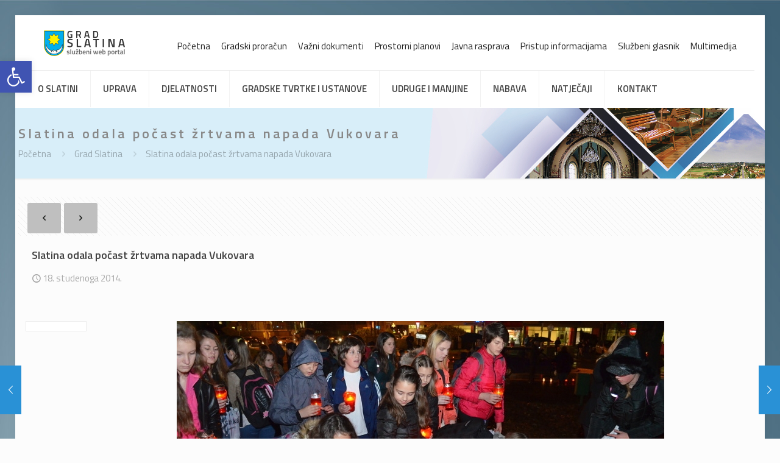

--- FILE ---
content_type: text/html; charset=UTF-8
request_url: https://www.slatina.hr/portal/slatina-odala-pocast-zrtvama-napada-vukovara/
body_size: 137496
content:
<!DOCTYPE html>
<html lang="hr" prefix="og: https://ogp.me/ns#" class="no-js " >

<head>

<meta charset="UTF-8" />
	<style>img:is([sizes="auto" i], [sizes^="auto," i]) { contain-intrinsic-size: 3000px 1500px }</style>
	<!-- Global site tag (gtag.js) - Google Analytics -->
<script async src="https://www.googletagmanager.com/gtag/js?id=UA-50548701-4"></script>
<script>
  window.dataLayer = window.dataLayer || [];
  function gtag(){dataLayer.push(arguments);}
  gtag('js', new Date());

  gtag('config', 'UA-50548701-4');
</script>
<meta name="format-detection" content="telephone=no">
<meta name="viewport" content="width=device-width, initial-scale=1, maximum-scale=1" />
<link rel="shortcut icon" href="https://www.slatina.hr/portal/wp-content/uploads/2018/12/favicon-32x32.png" type="image/x-icon" />
<meta name="theme-color" content="#ffffff" media="(prefers-color-scheme: light)">
<meta name="theme-color" content="#ffffff" media="(prefers-color-scheme: dark)">

<!-- Search Engine Optimization by Rank Math - https://rankmath.com/ -->
<title>Slatina odala počast žrtvama napada Vukovara - Grad Slatina</title>
<meta name="robots" content="follow, index, max-snippet:-1, max-video-preview:-1, max-image-preview:large"/>
<link rel="canonical" href="https://www.slatina.hr/portal/slatina-odala-pocast-zrtvama-napada-vukovara/" />
<meta property="og:locale" content="hr_HR" />
<meta property="og:type" content="article" />
<meta property="og:title" content="Slatina odala počast žrtvama napada Vukovara - Grad Slatina" />
<meta property="og:description" content="Izaslanstvo Grada Slatine predvođeno gradonačelnikom Ivanom Roštašem, njegovim zamjenicima Miroslavom Venusom i Milanom Jankovićem, te predsjednikom Gradskog vijeća Robertinom Repićem kod križa na Trgu svetog&lt;span class=&quot;excerpt-hellip&quot;&gt; […]&lt;/span&gt;" />
<meta property="og:url" content="https://www.slatina.hr/portal/slatina-odala-pocast-zrtvama-napada-vukovara/" />
<meta property="og:site_name" content="Grad Slatina" />
<meta property="article:publisher" content="https://www.facebook.com/slatina.hr" />
<meta property="article:section" content="Grad Slatina" />
<meta property="og:image" content="https://www.slatina.hr/portal/wp-content/uploads/2014/11/DSC_0476.jpg" />
<meta property="og:image:secure_url" content="https://www.slatina.hr/portal/wp-content/uploads/2014/11/DSC_0476.jpg" />
<meta property="og:image:width" content="800" />
<meta property="og:image:height" content="400" />
<meta property="og:image:alt" content="Slatina odala počast žrtvama napada Vukovara" />
<meta property="og:image:type" content="image/jpeg" />
<meta property="article:published_time" content="2014-11-18T19:25:34+01:00" />
<meta name="twitter:card" content="summary_large_image" />
<meta name="twitter:title" content="Slatina odala počast žrtvama napada Vukovara - Grad Slatina" />
<meta name="twitter:description" content="Izaslanstvo Grada Slatine predvođeno gradonačelnikom Ivanom Roštašem, njegovim zamjenicima Miroslavom Venusom i Milanom Jankovićem, te predsjednikom Gradskog vijeća Robertinom Repićem kod križa na Trgu svetog&lt;span class=&quot;excerpt-hellip&quot;&gt; […]&lt;/span&gt;" />
<meta name="twitter:image" content="https://www.slatina.hr/portal/wp-content/uploads/2014/11/DSC_0476.jpg" />
<meta name="twitter:label1" content="Written by" />
<meta name="twitter:data1" content="Marijo Kokorić" />
<meta name="twitter:label2" content="Time to read" />
<meta name="twitter:data2" content="Less than a minute" />
<script type="application/ld+json" class="rank-math-schema">{"@context":"https://schema.org","@graph":[{"@type":"Organization","@id":"https://www.slatina.hr/portal/#organization","name":"Grad Slatina","url":"https://www.slatina.hr/portal","sameAs":["https://www.facebook.com/slatina.hr"],"logo":{"@type":"ImageObject","@id":"https://www.slatina.hr/portal/#logo","url":"https://www.slatina.hr/portal/wp-content/uploads/2018/06/logo-grad-slatina.jpg","contentUrl":"https://www.slatina.hr/portal/wp-content/uploads/2018/06/logo-grad-slatina.jpg","caption":"Grad Slatina","inLanguage":"hr","width":"512","height":"512"}},{"@type":"WebSite","@id":"https://www.slatina.hr/portal/#website","url":"https://www.slatina.hr/portal","name":"Grad Slatina","publisher":{"@id":"https://www.slatina.hr/portal/#organization"},"inLanguage":"hr"},{"@type":"ImageObject","@id":"https://www.slatina.hr/portal/wp-content/uploads/2014/11/DSC_0476.jpg","url":"https://www.slatina.hr/portal/wp-content/uploads/2014/11/DSC_0476.jpg","width":"800","height":"400","inLanguage":"hr"},{"@type":"BreadcrumbList","@id":"https://www.slatina.hr/portal/slatina-odala-pocast-zrtvama-napada-vukovara/#breadcrumb","itemListElement":[{"@type":"ListItem","position":"1","item":{"@id":"https://www.slatina.hr/portal","name":"Po\u010detna stranica"}},{"@type":"ListItem","position":"2","item":{"@id":"https://www.slatina.hr/portal/slatina-odala-pocast-zrtvama-napada-vukovara/","name":"Slatina odala po\u010dast \u017ertvama napada Vukovara"}}]},{"@type":"WebPage","@id":"https://www.slatina.hr/portal/slatina-odala-pocast-zrtvama-napada-vukovara/#webpage","url":"https://www.slatina.hr/portal/slatina-odala-pocast-zrtvama-napada-vukovara/","name":"Slatina odala po\u010dast \u017ertvama napada Vukovara - Grad Slatina","datePublished":"2014-11-18T19:25:34+01:00","dateModified":"2014-11-18T19:25:34+01:00","isPartOf":{"@id":"https://www.slatina.hr/portal/#website"},"primaryImageOfPage":{"@id":"https://www.slatina.hr/portal/wp-content/uploads/2014/11/DSC_0476.jpg"},"inLanguage":"hr","breadcrumb":{"@id":"https://www.slatina.hr/portal/slatina-odala-pocast-zrtvama-napada-vukovara/#breadcrumb"}},{"@type":"Person","@id":"https://www.slatina.hr/portal/author/adminsl-hr/","name":"Marijo Kokori\u0107","url":"https://www.slatina.hr/portal/author/adminsl-hr/","image":{"@type":"ImageObject","@id":"https://secure.gravatar.com/avatar/7f0cbce3c694a5c31c92667a8689e80e3711894cf27a72b1f410920ac9d8d878?s=96&amp;d=mm&amp;r=g","url":"https://secure.gravatar.com/avatar/7f0cbce3c694a5c31c92667a8689e80e3711894cf27a72b1f410920ac9d8d878?s=96&amp;d=mm&amp;r=g","caption":"Marijo Kokori\u0107","inLanguage":"hr"},"worksFor":{"@id":"https://www.slatina.hr/portal/#organization"}},{"@type":"Article","headline":"Slatina odala po\u010dast \u017ertvama napada Vukovara - Grad Slatina","datePublished":"2014-11-18T19:25:34+01:00","dateModified":"2014-11-18T19:25:34+01:00","author":{"@id":"https://www.slatina.hr/portal/author/adminsl-hr/","name":"Marijo Kokori\u0107"},"publisher":{"@id":"https://www.slatina.hr/portal/#organization"},"description":"Izaslanstvo Grada Slatine predvo\u0111eno gradona\u010delnikom Ivanom Ro\u0161ta\u0161em, njegovim zamjenicima Miroslavom Venusom i Milanom Jankovi\u0107em, te predsjednikom Gradskog vije\u0107a Robertinom Repi\u0107em kod kri\u017ea na Trgu svetog Josipa odalo je po\u010dast civilnim i vojnim \u017ertvama koje su dale svoje \u017eivote za slobodu i obranu Republike Hrvatske i herojskog grada Vukovara. Sve\u010danosti su prisustvovali ravnatelji, profesori i u\u010denici slatinskih osnovnih i srednjih \u0161kola, te Mlade\u017e HDZ-a Slatina. Uz paljenje lampiona uz rub kolnika na ulicama u sredi\u0161tu grada s rije\u010dima molitve upaljeni su lampioni i kod kri\u017ea kao znak ljubavi, sje\u0107anja i zahvalnosti svima koji su dali \u017eivote na oltar domovine. Molitvu je predvodio \u017eupnik Dragan Hrgi\u0107. Sje\u0107anje na vukovarske \u017ertve nastavljeno je svetim misama slu\u017eenim u \u017eupnim crkvama svetog Josipa i bla\u017eenog Ivana Merza. (icv.hr)","name":"Slatina odala po\u010dast \u017ertvama napada Vukovara - Grad Slatina","@id":"https://www.slatina.hr/portal/slatina-odala-pocast-zrtvama-napada-vukovara/#richSnippet","isPartOf":{"@id":"https://www.slatina.hr/portal/slatina-odala-pocast-zrtvama-napada-vukovara/#webpage"},"image":{"@id":"https://www.slatina.hr/portal/wp-content/uploads/2014/11/DSC_0476.jpg"},"inLanguage":"hr","mainEntityOfPage":{"@id":"https://www.slatina.hr/portal/slatina-odala-pocast-zrtvama-napada-vukovara/#webpage"}}]}</script>
<!-- /Rank Math WordPress SEO plugin -->

<link rel='dns-prefetch' href='//fonts.googleapis.com' />
<link rel="alternate" type="application/rss+xml" title="Grad Slatina &raquo; Kanal" href="https://www.slatina.hr/portal/feed/" />
<link rel="alternate" type="application/rss+xml" title="Grad Slatina &raquo; Kanal komentara" href="https://www.slatina.hr/portal/comments/feed/" />
<script type="text/javascript">
/* <![CDATA[ */
window._wpemojiSettings = {"baseUrl":"https:\/\/s.w.org\/images\/core\/emoji\/16.0.1\/72x72\/","ext":".png","svgUrl":"https:\/\/s.w.org\/images\/core\/emoji\/16.0.1\/svg\/","svgExt":".svg","source":{"concatemoji":"https:\/\/www.slatina.hr\/portal\/wp-includes\/js\/wp-emoji-release.min.js?ver=6.8.3"}};
/*! This file is auto-generated */
!function(s,n){var o,i,e;function c(e){try{var t={supportTests:e,timestamp:(new Date).valueOf()};sessionStorage.setItem(o,JSON.stringify(t))}catch(e){}}function p(e,t,n){e.clearRect(0,0,e.canvas.width,e.canvas.height),e.fillText(t,0,0);var t=new Uint32Array(e.getImageData(0,0,e.canvas.width,e.canvas.height).data),a=(e.clearRect(0,0,e.canvas.width,e.canvas.height),e.fillText(n,0,0),new Uint32Array(e.getImageData(0,0,e.canvas.width,e.canvas.height).data));return t.every(function(e,t){return e===a[t]})}function u(e,t){e.clearRect(0,0,e.canvas.width,e.canvas.height),e.fillText(t,0,0);for(var n=e.getImageData(16,16,1,1),a=0;a<n.data.length;a++)if(0!==n.data[a])return!1;return!0}function f(e,t,n,a){switch(t){case"flag":return n(e,"\ud83c\udff3\ufe0f\u200d\u26a7\ufe0f","\ud83c\udff3\ufe0f\u200b\u26a7\ufe0f")?!1:!n(e,"\ud83c\udde8\ud83c\uddf6","\ud83c\udde8\u200b\ud83c\uddf6")&&!n(e,"\ud83c\udff4\udb40\udc67\udb40\udc62\udb40\udc65\udb40\udc6e\udb40\udc67\udb40\udc7f","\ud83c\udff4\u200b\udb40\udc67\u200b\udb40\udc62\u200b\udb40\udc65\u200b\udb40\udc6e\u200b\udb40\udc67\u200b\udb40\udc7f");case"emoji":return!a(e,"\ud83e\udedf")}return!1}function g(e,t,n,a){var r="undefined"!=typeof WorkerGlobalScope&&self instanceof WorkerGlobalScope?new OffscreenCanvas(300,150):s.createElement("canvas"),o=r.getContext("2d",{willReadFrequently:!0}),i=(o.textBaseline="top",o.font="600 32px Arial",{});return e.forEach(function(e){i[e]=t(o,e,n,a)}),i}function t(e){var t=s.createElement("script");t.src=e,t.defer=!0,s.head.appendChild(t)}"undefined"!=typeof Promise&&(o="wpEmojiSettingsSupports",i=["flag","emoji"],n.supports={everything:!0,everythingExceptFlag:!0},e=new Promise(function(e){s.addEventListener("DOMContentLoaded",e,{once:!0})}),new Promise(function(t){var n=function(){try{var e=JSON.parse(sessionStorage.getItem(o));if("object"==typeof e&&"number"==typeof e.timestamp&&(new Date).valueOf()<e.timestamp+604800&&"object"==typeof e.supportTests)return e.supportTests}catch(e){}return null}();if(!n){if("undefined"!=typeof Worker&&"undefined"!=typeof OffscreenCanvas&&"undefined"!=typeof URL&&URL.createObjectURL&&"undefined"!=typeof Blob)try{var e="postMessage("+g.toString()+"("+[JSON.stringify(i),f.toString(),p.toString(),u.toString()].join(",")+"));",a=new Blob([e],{type:"text/javascript"}),r=new Worker(URL.createObjectURL(a),{name:"wpTestEmojiSupports"});return void(r.onmessage=function(e){c(n=e.data),r.terminate(),t(n)})}catch(e){}c(n=g(i,f,p,u))}t(n)}).then(function(e){for(var t in e)n.supports[t]=e[t],n.supports.everything=n.supports.everything&&n.supports[t],"flag"!==t&&(n.supports.everythingExceptFlag=n.supports.everythingExceptFlag&&n.supports[t]);n.supports.everythingExceptFlag=n.supports.everythingExceptFlag&&!n.supports.flag,n.DOMReady=!1,n.readyCallback=function(){n.DOMReady=!0}}).then(function(){return e}).then(function(){var e;n.supports.everything||(n.readyCallback(),(e=n.source||{}).concatemoji?t(e.concatemoji):e.wpemoji&&e.twemoji&&(t(e.twemoji),t(e.wpemoji)))}))}((window,document),window._wpemojiSettings);
/* ]]> */
</script>
<style id='wp-emoji-styles-inline-css' type='text/css'>

	img.wp-smiley, img.emoji {
		display: inline !important;
		border: none !important;
		box-shadow: none !important;
		height: 1em !important;
		width: 1em !important;
		margin: 0 0.07em !important;
		vertical-align: -0.1em !important;
		background: none !important;
		padding: 0 !important;
	}
</style>
<style id='pdfemb-pdf-embedder-viewer-style-inline-css' type='text/css'>
.wp-block-pdfemb-pdf-embedder-viewer{max-width:none}

</style>
<style id='global-styles-inline-css' type='text/css'>
:root{--wp--preset--aspect-ratio--square: 1;--wp--preset--aspect-ratio--4-3: 4/3;--wp--preset--aspect-ratio--3-4: 3/4;--wp--preset--aspect-ratio--3-2: 3/2;--wp--preset--aspect-ratio--2-3: 2/3;--wp--preset--aspect-ratio--16-9: 16/9;--wp--preset--aspect-ratio--9-16: 9/16;--wp--preset--color--black: #000000;--wp--preset--color--cyan-bluish-gray: #abb8c3;--wp--preset--color--white: #ffffff;--wp--preset--color--pale-pink: #f78da7;--wp--preset--color--vivid-red: #cf2e2e;--wp--preset--color--luminous-vivid-orange: #ff6900;--wp--preset--color--luminous-vivid-amber: #fcb900;--wp--preset--color--light-green-cyan: #7bdcb5;--wp--preset--color--vivid-green-cyan: #00d084;--wp--preset--color--pale-cyan-blue: #8ed1fc;--wp--preset--color--vivid-cyan-blue: #0693e3;--wp--preset--color--vivid-purple: #9b51e0;--wp--preset--gradient--vivid-cyan-blue-to-vivid-purple: linear-gradient(135deg,rgba(6,147,227,1) 0%,rgb(155,81,224) 100%);--wp--preset--gradient--light-green-cyan-to-vivid-green-cyan: linear-gradient(135deg,rgb(122,220,180) 0%,rgb(0,208,130) 100%);--wp--preset--gradient--luminous-vivid-amber-to-luminous-vivid-orange: linear-gradient(135deg,rgba(252,185,0,1) 0%,rgba(255,105,0,1) 100%);--wp--preset--gradient--luminous-vivid-orange-to-vivid-red: linear-gradient(135deg,rgba(255,105,0,1) 0%,rgb(207,46,46) 100%);--wp--preset--gradient--very-light-gray-to-cyan-bluish-gray: linear-gradient(135deg,rgb(238,238,238) 0%,rgb(169,184,195) 100%);--wp--preset--gradient--cool-to-warm-spectrum: linear-gradient(135deg,rgb(74,234,220) 0%,rgb(151,120,209) 20%,rgb(207,42,186) 40%,rgb(238,44,130) 60%,rgb(251,105,98) 80%,rgb(254,248,76) 100%);--wp--preset--gradient--blush-light-purple: linear-gradient(135deg,rgb(255,206,236) 0%,rgb(152,150,240) 100%);--wp--preset--gradient--blush-bordeaux: linear-gradient(135deg,rgb(254,205,165) 0%,rgb(254,45,45) 50%,rgb(107,0,62) 100%);--wp--preset--gradient--luminous-dusk: linear-gradient(135deg,rgb(255,203,112) 0%,rgb(199,81,192) 50%,rgb(65,88,208) 100%);--wp--preset--gradient--pale-ocean: linear-gradient(135deg,rgb(255,245,203) 0%,rgb(182,227,212) 50%,rgb(51,167,181) 100%);--wp--preset--gradient--electric-grass: linear-gradient(135deg,rgb(202,248,128) 0%,rgb(113,206,126) 100%);--wp--preset--gradient--midnight: linear-gradient(135deg,rgb(2,3,129) 0%,rgb(40,116,252) 100%);--wp--preset--font-size--small: 13px;--wp--preset--font-size--medium: 20px;--wp--preset--font-size--large: 36px;--wp--preset--font-size--x-large: 42px;--wp--preset--spacing--20: 0.44rem;--wp--preset--spacing--30: 0.67rem;--wp--preset--spacing--40: 1rem;--wp--preset--spacing--50: 1.5rem;--wp--preset--spacing--60: 2.25rem;--wp--preset--spacing--70: 3.38rem;--wp--preset--spacing--80: 5.06rem;--wp--preset--shadow--natural: 6px 6px 9px rgba(0, 0, 0, 0.2);--wp--preset--shadow--deep: 12px 12px 50px rgba(0, 0, 0, 0.4);--wp--preset--shadow--sharp: 6px 6px 0px rgba(0, 0, 0, 0.2);--wp--preset--shadow--outlined: 6px 6px 0px -3px rgba(255, 255, 255, 1), 6px 6px rgba(0, 0, 0, 1);--wp--preset--shadow--crisp: 6px 6px 0px rgba(0, 0, 0, 1);}:where(.is-layout-flex){gap: 0.5em;}:where(.is-layout-grid){gap: 0.5em;}body .is-layout-flex{display: flex;}.is-layout-flex{flex-wrap: wrap;align-items: center;}.is-layout-flex > :is(*, div){margin: 0;}body .is-layout-grid{display: grid;}.is-layout-grid > :is(*, div){margin: 0;}:where(.wp-block-columns.is-layout-flex){gap: 2em;}:where(.wp-block-columns.is-layout-grid){gap: 2em;}:where(.wp-block-post-template.is-layout-flex){gap: 1.25em;}:where(.wp-block-post-template.is-layout-grid){gap: 1.25em;}.has-black-color{color: var(--wp--preset--color--black) !important;}.has-cyan-bluish-gray-color{color: var(--wp--preset--color--cyan-bluish-gray) !important;}.has-white-color{color: var(--wp--preset--color--white) !important;}.has-pale-pink-color{color: var(--wp--preset--color--pale-pink) !important;}.has-vivid-red-color{color: var(--wp--preset--color--vivid-red) !important;}.has-luminous-vivid-orange-color{color: var(--wp--preset--color--luminous-vivid-orange) !important;}.has-luminous-vivid-amber-color{color: var(--wp--preset--color--luminous-vivid-amber) !important;}.has-light-green-cyan-color{color: var(--wp--preset--color--light-green-cyan) !important;}.has-vivid-green-cyan-color{color: var(--wp--preset--color--vivid-green-cyan) !important;}.has-pale-cyan-blue-color{color: var(--wp--preset--color--pale-cyan-blue) !important;}.has-vivid-cyan-blue-color{color: var(--wp--preset--color--vivid-cyan-blue) !important;}.has-vivid-purple-color{color: var(--wp--preset--color--vivid-purple) !important;}.has-black-background-color{background-color: var(--wp--preset--color--black) !important;}.has-cyan-bluish-gray-background-color{background-color: var(--wp--preset--color--cyan-bluish-gray) !important;}.has-white-background-color{background-color: var(--wp--preset--color--white) !important;}.has-pale-pink-background-color{background-color: var(--wp--preset--color--pale-pink) !important;}.has-vivid-red-background-color{background-color: var(--wp--preset--color--vivid-red) !important;}.has-luminous-vivid-orange-background-color{background-color: var(--wp--preset--color--luminous-vivid-orange) !important;}.has-luminous-vivid-amber-background-color{background-color: var(--wp--preset--color--luminous-vivid-amber) !important;}.has-light-green-cyan-background-color{background-color: var(--wp--preset--color--light-green-cyan) !important;}.has-vivid-green-cyan-background-color{background-color: var(--wp--preset--color--vivid-green-cyan) !important;}.has-pale-cyan-blue-background-color{background-color: var(--wp--preset--color--pale-cyan-blue) !important;}.has-vivid-cyan-blue-background-color{background-color: var(--wp--preset--color--vivid-cyan-blue) !important;}.has-vivid-purple-background-color{background-color: var(--wp--preset--color--vivid-purple) !important;}.has-black-border-color{border-color: var(--wp--preset--color--black) !important;}.has-cyan-bluish-gray-border-color{border-color: var(--wp--preset--color--cyan-bluish-gray) !important;}.has-white-border-color{border-color: var(--wp--preset--color--white) !important;}.has-pale-pink-border-color{border-color: var(--wp--preset--color--pale-pink) !important;}.has-vivid-red-border-color{border-color: var(--wp--preset--color--vivid-red) !important;}.has-luminous-vivid-orange-border-color{border-color: var(--wp--preset--color--luminous-vivid-orange) !important;}.has-luminous-vivid-amber-border-color{border-color: var(--wp--preset--color--luminous-vivid-amber) !important;}.has-light-green-cyan-border-color{border-color: var(--wp--preset--color--light-green-cyan) !important;}.has-vivid-green-cyan-border-color{border-color: var(--wp--preset--color--vivid-green-cyan) !important;}.has-pale-cyan-blue-border-color{border-color: var(--wp--preset--color--pale-cyan-blue) !important;}.has-vivid-cyan-blue-border-color{border-color: var(--wp--preset--color--vivid-cyan-blue) !important;}.has-vivid-purple-border-color{border-color: var(--wp--preset--color--vivid-purple) !important;}.has-vivid-cyan-blue-to-vivid-purple-gradient-background{background: var(--wp--preset--gradient--vivid-cyan-blue-to-vivid-purple) !important;}.has-light-green-cyan-to-vivid-green-cyan-gradient-background{background: var(--wp--preset--gradient--light-green-cyan-to-vivid-green-cyan) !important;}.has-luminous-vivid-amber-to-luminous-vivid-orange-gradient-background{background: var(--wp--preset--gradient--luminous-vivid-amber-to-luminous-vivid-orange) !important;}.has-luminous-vivid-orange-to-vivid-red-gradient-background{background: var(--wp--preset--gradient--luminous-vivid-orange-to-vivid-red) !important;}.has-very-light-gray-to-cyan-bluish-gray-gradient-background{background: var(--wp--preset--gradient--very-light-gray-to-cyan-bluish-gray) !important;}.has-cool-to-warm-spectrum-gradient-background{background: var(--wp--preset--gradient--cool-to-warm-spectrum) !important;}.has-blush-light-purple-gradient-background{background: var(--wp--preset--gradient--blush-light-purple) !important;}.has-blush-bordeaux-gradient-background{background: var(--wp--preset--gradient--blush-bordeaux) !important;}.has-luminous-dusk-gradient-background{background: var(--wp--preset--gradient--luminous-dusk) !important;}.has-pale-ocean-gradient-background{background: var(--wp--preset--gradient--pale-ocean) !important;}.has-electric-grass-gradient-background{background: var(--wp--preset--gradient--electric-grass) !important;}.has-midnight-gradient-background{background: var(--wp--preset--gradient--midnight) !important;}.has-small-font-size{font-size: var(--wp--preset--font-size--small) !important;}.has-medium-font-size{font-size: var(--wp--preset--font-size--medium) !important;}.has-large-font-size{font-size: var(--wp--preset--font-size--large) !important;}.has-x-large-font-size{font-size: var(--wp--preset--font-size--x-large) !important;}
:where(.wp-block-post-template.is-layout-flex){gap: 1.25em;}:where(.wp-block-post-template.is-layout-grid){gap: 1.25em;}
:where(.wp-block-columns.is-layout-flex){gap: 2em;}:where(.wp-block-columns.is-layout-grid){gap: 2em;}
:root :where(.wp-block-pullquote){font-size: 1.5em;line-height: 1.6;}
</style>
<link rel='stylesheet' id='contact-form-7-css' href='https://www.slatina.hr/portal/wp-content/plugins/contact-form-7/includes/css/styles.css?ver=6.1.4' type='text/css' media='all' />
<link rel='stylesheet' id='pojo-a11y-css' href='https://www.slatina.hr/portal/wp-content/plugins/pojo-accessibility/modules/legacy/assets/css/style.min.css?ver=1.0.0' type='text/css' media='all' />
<link rel='stylesheet' id='mfn-be-css' href='https://www.slatina.hr/portal/wp-content/themes/betheme/css/be.css?ver=28.1.9' type='text/css' media='all' />
<link rel='stylesheet' id='mfn-animations-css' href='https://www.slatina.hr/portal/wp-content/themes/betheme/assets/animations/animations.min.css?ver=28.1.9' type='text/css' media='all' />
<link rel='stylesheet' id='mfn-font-awesome-css' href='https://www.slatina.hr/portal/wp-content/themes/betheme/fonts/fontawesome/fontawesome.css?ver=28.1.9' type='text/css' media='all' />
<link rel='stylesheet' id='mfn-responsive-css' href='https://www.slatina.hr/portal/wp-content/themes/betheme/css/responsive.css?ver=28.1.9' type='text/css' media='all' />
<link rel='stylesheet' id='mfn-skin-blue-css' href='https://www.slatina.hr/portal/wp-content/themes/betheme/css/skins/blue/style.css?ver=28.1.9' type='text/css' media='all' />
<link rel='stylesheet' id='mfn-fonts-css' href='https://fonts.googleapis.com/css?family=Titillium+Web%3A1%2C100%2C300%2C400%2C400italic%2C600%2C700%7CPoppins%3A1%2C100%2C300%2C400%2C400italic%2C600%2C700&#038;display=swap&#038;ver=6.8.3' type='text/css' media='all' />
<link rel='stylesheet' id='tablepress-default-css' href='https://www.slatina.hr/portal/wp-content/plugins/tablepress/css/build/default.css?ver=3.2.6' type='text/css' media='all' />
<style id='mfn-dynamic-inline-css' type='text/css'>
html{background-image:url(https://www.slatina.hr/portal/wp-content/uploads/2019/03/grad-slatina-back-1.jpg);background-repeat:repeat;background-position:center top}#Subheader{background-image:url(https://www.slatina.hr/portal/wp-content/uploads/2018/12/subheader-photo-1920x200px.jpg);background-repeat:no-repeat;background-position:right top}
html{background-color:#FCFCFC}#Wrapper,#Content,.mfn-popup .mfn-popup-content,.mfn-off-canvas-sidebar .mfn-off-canvas-content-wrapper,.mfn-cart-holder,.mfn-header-login,#Top_bar .search_wrapper,#Top_bar .top_bar_right .mfn-live-search-box,.column_livesearch .mfn-live-search-wrapper,.column_livesearch .mfn-live-search-box{background-color:#FCFCFC}.layout-boxed.mfn-bebuilder-header.mfn-ui #Wrapper .mfn-only-sample-content{background-color:#FCFCFC}body:not(.template-slider) #Header{min-height:0px}body.header-below:not(.template-slider) #Header{padding-top:0px}#Subheader{padding:30px 0}#Footer .widgets_wrapper{padding:15px 0}.has-search-overlay.search-overlay-opened #search-overlay{background-color:rgba(0,0,0,0.6)}.elementor-page.elementor-default #Content .the_content .section_wrapper{max-width:100%}.elementor-page.elementor-default #Content .section.the_content{width:100%}.elementor-page.elementor-default #Content .section_wrapper .the_content_wrapper{margin-left:0;margin-right:0;width:100%}body,span.date_label,.timeline_items li h3 span,input[type="date"],input[type="text"],input[type="password"],input[type="tel"],input[type="email"],input[type="url"],textarea,select,.offer_li .title h3,.mfn-menu-item-megamenu{font-family:"Titillium Web",-apple-system,BlinkMacSystemFont,"Segoe UI",Roboto,Oxygen-Sans,Ubuntu,Cantarell,"Helvetica Neue",sans-serif}.lead,.big{font-family:"Poppins",-apple-system,BlinkMacSystemFont,"Segoe UI",Roboto,Oxygen-Sans,Ubuntu,Cantarell,"Helvetica Neue",sans-serif}#menu > ul > li > a,#overlay-menu ul li a{font-family:"Titillium Web",-apple-system,BlinkMacSystemFont,"Segoe UI",Roboto,Oxygen-Sans,Ubuntu,Cantarell,"Helvetica Neue",sans-serif}#Subheader .title{font-family:"Titillium Web",-apple-system,BlinkMacSystemFont,"Segoe UI",Roboto,Oxygen-Sans,Ubuntu,Cantarell,"Helvetica Neue",sans-serif}h1,h2,h3,h4,.text-logo #logo{font-family:"Titillium Web",-apple-system,BlinkMacSystemFont,"Segoe UI",Roboto,Oxygen-Sans,Ubuntu,Cantarell,"Helvetica Neue",sans-serif}h5,h6{font-family:"Titillium Web",-apple-system,BlinkMacSystemFont,"Segoe UI",Roboto,Oxygen-Sans,Ubuntu,Cantarell,"Helvetica Neue",sans-serif}blockquote{font-family:"Titillium Web",-apple-system,BlinkMacSystemFont,"Segoe UI",Roboto,Oxygen-Sans,Ubuntu,Cantarell,"Helvetica Neue",sans-serif}.chart_box .chart .num,.counter .desc_wrapper .number-wrapper,.how_it_works .image .number,.pricing-box .plan-header .price,.quick_fact .number-wrapper,.woocommerce .product div.entry-summary .price{font-family:"Titillium Web",-apple-system,BlinkMacSystemFont,"Segoe UI",Roboto,Oxygen-Sans,Ubuntu,Cantarell,"Helvetica Neue",sans-serif}body,.mfn-menu-item-megamenu{font-size:15px;line-height:21px;font-weight:400;letter-spacing:0px}.lead,.big{font-size:15px;line-height:28px;font-weight:400;letter-spacing:0px}#menu > ul > li > a,#overlay-menu ul li a{font-size:15px;font-weight:600;letter-spacing:0px}#overlay-menu ul li a{line-height:22.5px}#Subheader .title{font-size:22px;line-height:25px;font-weight:600;letter-spacing:4px}h1,.text-logo #logo{font-size:35px;line-height:42px;font-weight:300;letter-spacing:0px}h2{font-size:18px;line-height:24px;font-weight:600;letter-spacing:0px}h3,.woocommerce ul.products li.product h3,.woocommerce #customer_login h2{font-size:24px;line-height:30px;font-weight:600;letter-spacing:0px}h4,.woocommerce .woocommerce-order-details__title,.woocommerce .wc-bacs-bank-details-heading,.woocommerce .woocommerce-customer-details h2{font-size:19px;line-height:26px;font-weight:400;letter-spacing:0px}h5{font-size:20px;line-height:30px;font-weight:600;letter-spacing:0px}h6{font-size:15px;line-height:19px;font-weight:400;letter-spacing:0px}#Intro .intro-title{font-size:70px;line-height:70px;font-weight:400;letter-spacing:0px}@media only screen and (min-width:768px) and (max-width:959px){body,.mfn-menu-item-megamenu{font-size:13px;line-height:19px;font-weight:400;letter-spacing:0px}.lead,.big{font-size:13px;line-height:24px;font-weight:400;letter-spacing:0px}#menu > ul > li > a,#overlay-menu ul li a{font-size:13px;font-weight:600;letter-spacing:0px}#overlay-menu ul li a{line-height:19.5px}#Subheader .title{font-size:19px;line-height:21px;font-weight:600;letter-spacing:3px}h1,.text-logo #logo{font-size:30px;line-height:36px;font-weight:300;letter-spacing:0px}h2{font-size:15px;line-height:20px;font-weight:600;letter-spacing:0px}h3,.woocommerce ul.products li.product h3,.woocommerce #customer_login h2{font-size:20px;line-height:26px;font-weight:600;letter-spacing:0px}h4,.woocommerce .woocommerce-order-details__title,.woocommerce .wc-bacs-bank-details-heading,.woocommerce .woocommerce-customer-details h2{font-size:16px;line-height:22px;font-weight:400;letter-spacing:0px}h5{font-size:17px;line-height:26px;font-weight:600;letter-spacing:0px}h6{font-size:13px;line-height:19px;font-weight:400;letter-spacing:0px}#Intro .intro-title{font-size:60px;line-height:60px;font-weight:400;letter-spacing:0px}blockquote{font-size:15px}.chart_box .chart .num{font-size:45px;line-height:45px}.counter .desc_wrapper .number-wrapper{font-size:45px;line-height:45px}.counter .desc_wrapper .title{font-size:14px;line-height:18px}.faq .question .title{font-size:14px}.fancy_heading .title{font-size:38px;line-height:38px}.offer .offer_li .desc_wrapper .title h3{font-size:32px;line-height:32px}.offer_thumb_ul li.offer_thumb_li .desc_wrapper .title h3{font-size:32px;line-height:32px}.pricing-box .plan-header h2{font-size:27px;line-height:27px}.pricing-box .plan-header .price > span{font-size:40px;line-height:40px}.pricing-box .plan-header .price sup.currency{font-size:18px;line-height:18px}.pricing-box .plan-header .price sup.period{font-size:14px;line-height:14px}.quick_fact .number-wrapper{font-size:80px;line-height:80px}.trailer_box .desc h2{font-size:27px;line-height:27px}.widget > h3{font-size:17px;line-height:20px}}@media only screen and (min-width:480px) and (max-width:767px){body,.mfn-menu-item-megamenu{font-size:13px;line-height:19px;font-weight:400;letter-spacing:0px}.lead,.big{font-size:13px;line-height:21px;font-weight:400;letter-spacing:0px}#menu > ul > li > a,#overlay-menu ul li a{font-size:13px;font-weight:600;letter-spacing:0px}#overlay-menu ul li a{line-height:19.5px}#Subheader .title{font-size:17px;line-height:19px;font-weight:600;letter-spacing:3px}h1,.text-logo #logo{font-size:26px;line-height:32px;font-weight:300;letter-spacing:0px}h2{font-size:14px;line-height:19px;font-weight:600;letter-spacing:0px}h3,.woocommerce ul.products li.product h3,.woocommerce #customer_login h2{font-size:18px;line-height:23px;font-weight:600;letter-spacing:0px}h4,.woocommerce .woocommerce-order-details__title,.woocommerce .wc-bacs-bank-details-heading,.woocommerce .woocommerce-customer-details h2{font-size:14px;line-height:20px;font-weight:400;letter-spacing:0px}h5{font-size:15px;line-height:23px;font-weight:600;letter-spacing:0px}h6{font-size:13px;line-height:19px;font-weight:400;letter-spacing:0px}#Intro .intro-title{font-size:53px;line-height:53px;font-weight:400;letter-spacing:0px}blockquote{font-size:14px}.chart_box .chart .num{font-size:40px;line-height:40px}.counter .desc_wrapper .number-wrapper{font-size:40px;line-height:40px}.counter .desc_wrapper .title{font-size:13px;line-height:16px}.faq .question .title{font-size:13px}.fancy_heading .title{font-size:34px;line-height:34px}.offer .offer_li .desc_wrapper .title h3{font-size:28px;line-height:28px}.offer_thumb_ul li.offer_thumb_li .desc_wrapper .title h3{font-size:28px;line-height:28px}.pricing-box .plan-header h2{font-size:24px;line-height:24px}.pricing-box .plan-header .price > span{font-size:34px;line-height:34px}.pricing-box .plan-header .price sup.currency{font-size:16px;line-height:16px}.pricing-box .plan-header .price sup.period{font-size:13px;line-height:13px}.quick_fact .number-wrapper{font-size:70px;line-height:70px}.trailer_box .desc h2{font-size:24px;line-height:24px}.widget > h3{font-size:16px;line-height:19px}}@media only screen and (max-width:479px){body,.mfn-menu-item-megamenu{font-size:13px;line-height:19px;font-weight:400;letter-spacing:0px}.lead,.big{font-size:13px;line-height:19px;font-weight:400;letter-spacing:0px}#menu > ul > li > a,#overlay-menu ul li a{font-size:13px;font-weight:600;letter-spacing:0px}#overlay-menu ul li a{line-height:19.5px}#Subheader .title{font-size:13px;line-height:19px;font-weight:600;letter-spacing:2px}h1,.text-logo #logo{font-size:21px;line-height:25px;font-weight:300;letter-spacing:0px}h2{font-size:13px;line-height:19px;font-weight:600;letter-spacing:0px}h3,.woocommerce ul.products li.product h3,.woocommerce #customer_login h2{font-size:14px;line-height:19px;font-weight:600;letter-spacing:0px}h4,.woocommerce .woocommerce-order-details__title,.woocommerce .wc-bacs-bank-details-heading,.woocommerce .woocommerce-customer-details h2{font-size:13px;line-height:19px;font-weight:400;letter-spacing:0px}h5{font-size:13px;line-height:19px;font-weight:600;letter-spacing:0px}h6{font-size:13px;line-height:19px;font-weight:400;letter-spacing:0px}#Intro .intro-title{font-size:42px;line-height:42px;font-weight:400;letter-spacing:0px}blockquote{font-size:13px}.chart_box .chart .num{font-size:35px;line-height:35px}.counter .desc_wrapper .number-wrapper{font-size:35px;line-height:35px}.counter .desc_wrapper .title{font-size:13px;line-height:26px}.faq .question .title{font-size:13px}.fancy_heading .title{font-size:30px;line-height:30px}.offer .offer_li .desc_wrapper .title h3{font-size:26px;line-height:26px}.offer_thumb_ul li.offer_thumb_li .desc_wrapper .title h3{font-size:26px;line-height:26px}.pricing-box .plan-header h2{font-size:21px;line-height:21px}.pricing-box .plan-header .price > span{font-size:32px;line-height:32px}.pricing-box .plan-header .price sup.currency{font-size:14px;line-height:14px}.pricing-box .plan-header .price sup.period{font-size:13px;line-height:13px}.quick_fact .number-wrapper{font-size:60px;line-height:60px}.trailer_box .desc h2{font-size:21px;line-height:21px}.widget > h3{font-size:15px;line-height:18px}}.with_aside .sidebar.columns{width:21%}.with_aside .sections_group{width:79%}.aside_both .sidebar.columns{width:16%}.aside_both .sidebar.sidebar-1{margin-left:-84%}.aside_both .sections_group{width:68%;margin-left:16%}@media only screen and (min-width:1240px){#Wrapper,.with_aside .content_wrapper{max-width:1240px}body.layout-boxed.mfn-header-scrolled .mfn-header-tmpl.mfn-sticky-layout-width{max-width:1240px;left:0;right:0;margin-left:auto;margin-right:auto}body.layout-boxed:not(.mfn-header-scrolled) .mfn-header-tmpl.mfn-header-layout-width,body.layout-boxed .mfn-header-tmpl.mfn-header-layout-width:not(.mfn-hasSticky){max-width:1240px;left:0;right:0;margin-left:auto;margin-right:auto}body.layout-boxed.mfn-bebuilder-header.mfn-ui .mfn-only-sample-content{max-width:1240px;margin-left:auto;margin-right:auto}.section_wrapper,.container{max-width:1220px}.layout-boxed.header-boxed #Top_bar.is-sticky{max-width:1240px}}@media only screen and (max-width:767px){#Wrapper{max-width:calc(100% - 67px)}.content_wrapper .section_wrapper,.container,.four.columns .widget-area{max-width:550px !important;padding-left:33px;padding-right:33px}}body{--mfn-button-font-family:inherit;--mfn-button-font-size:15px;--mfn-button-font-weight:400;--mfn-button-font-style:inherit;--mfn-button-letter-spacing:0px;--mfn-button-padding:16px 20px 16px 20px;--mfn-button-border-width:0;--mfn-button-border-radius:;--mfn-button-gap:10px;--mfn-button-transition:0.2s;--mfn-button-color:#232523;--mfn-button-color-hover:#232523;--mfn-button-bg:#bfbfbf;--mfn-button-bg-hover:#b2b2b2;--mfn-button-border-color:transparent;--mfn-button-border-color-hover:transparent;--mfn-button-icon-color:#232523;--mfn-button-icon-color-hover:#232523;--mfn-button-box-shadow:unset;--mfn-button-theme-color:#ffffff;--mfn-button-theme-color-hover:#ffffff;--mfn-button-theme-bg:#000000;--mfn-button-theme-bg-hover:#000000;--mfn-button-theme-border-color:transparent;--mfn-button-theme-border-color-hover:transparent;--mfn-button-theme-icon-color:#ffffff;--mfn-button-theme-icon-color-hover:#ffffff;--mfn-button-theme-box-shadow:unset;--mfn-button-shop-color:#ffffff;--mfn-button-shop-color-hover:#ffffff;--mfn-button-shop-bg:#000000;--mfn-button-shop-bg-hover:#000000;--mfn-button-shop-border-color:transparent;--mfn-button-shop-border-color-hover:transparent;--mfn-button-shop-icon-color:#626262;--mfn-button-shop-icon-color-hover:#626262;--mfn-button-shop-box-shadow:unset;--mfn-button-action-color:#747474;--mfn-button-action-color-hover:#747474;--mfn-button-action-bg:#f7f7f7;--mfn-button-action-bg-hover:#eaeaea;--mfn-button-action-border-color:transparent;--mfn-button-action-border-color-hover:transparent;--mfn-button-action-icon-color:#626262;--mfn-button-action-icon-color-hover:#626262;--mfn-button-action-box-shadow:unset}@media only screen and (max-width:959px){body{}}@media only screen and (max-width:768px){body{}}.mfn-cookies,.mfn-cookies-reopen{--mfn-gdpr2-container-text-color:#626262;--mfn-gdpr2-container-strong-color:#07070a;--mfn-gdpr2-container-bg:#ffffff;--mfn-gdpr2-container-overlay:rgba(25,37,48,0.6);--mfn-gdpr2-details-box-bg:#fbfbfb;--mfn-gdpr2-details-switch-bg:#00032a;--mfn-gdpr2-details-switch-bg-active:#5acb65;--mfn-gdpr2-tabs-text-color:#07070a;--mfn-gdpr2-tabs-text-color-active:#0089f7;--mfn-gdpr2-tabs-border:rgba(8,8,14,0.1);--mfn-gdpr2-buttons-box-bg:#fbfbfb;--mfn-gdpr2-reopen-background:#ffffff;--mfn-gdpr2-reopen-color:#222222;--mfn-gdpr2-reopen-box-shadow:0 15px 30px 0 rgba(1,7,39,.13)}#Top_bar #logo,.header-fixed #Top_bar #logo,.header-plain #Top_bar #logo,.header-transparent #Top_bar #logo{height:60px;line-height:60px;padding:15px 0}.logo-overflow #Top_bar:not(.is-sticky) .logo{height:90px}#Top_bar .menu > li > a{padding:15px 0}.menu-highlight:not(.header-creative) #Top_bar .menu > li > a{margin:20px 0}.header-plain:not(.menu-highlight) #Top_bar .menu > li > a span:not(.description){line-height:90px}.header-fixed #Top_bar .menu > li > a{padding:30px 0}@media only screen and (max-width:767px){.mobile-header-mini #Top_bar #logo{height:50px!important;line-height:50px!important;margin:5px 0}}#Top_bar #logo img.svg{width:100px}.image_frame,.wp-caption{border-width:0px}.alert{border-radius:0px}#Top_bar .top_bar_right .top-bar-right-input input{width:200px}.mfn-live-search-box .mfn-live-search-list{max-height:300px}#Side_slide{right:-250px;width:250px}#Side_slide.left{left:-250px}.blog-teaser li .desc-wrapper .desc{background-position-y:-1px}.mfn-free-delivery-info{--mfn-free-delivery-bar:#000000;--mfn-free-delivery-bg:rgba(0,0,0,0.1);--mfn-free-delivery-achieved:#000000}#back_to_top i{color:#65666C}@media only screen and ( max-width:767px ){}@media only screen and (min-width:1240px){body:not(.header-simple) #Top_bar #menu{display:block!important}.tr-menu #Top_bar #menu{background:none!important}#Top_bar .menu > li > ul.mfn-megamenu > li{float:left}#Top_bar .menu > li > ul.mfn-megamenu > li.mfn-megamenu-cols-1{width:100%}#Top_bar .menu > li > ul.mfn-megamenu > li.mfn-megamenu-cols-2{width:50%}#Top_bar .menu > li > ul.mfn-megamenu > li.mfn-megamenu-cols-3{width:33.33%}#Top_bar .menu > li > ul.mfn-megamenu > li.mfn-megamenu-cols-4{width:25%}#Top_bar .menu > li > ul.mfn-megamenu > li.mfn-megamenu-cols-5{width:20%}#Top_bar .menu > li > ul.mfn-megamenu > li.mfn-megamenu-cols-6{width:16.66%}#Top_bar .menu > li > ul.mfn-megamenu > li > ul{display:block!important;position:inherit;left:auto;top:auto;border-width:0 1px 0 0}#Top_bar .menu > li > ul.mfn-megamenu > li:last-child > ul{border:0}#Top_bar .menu > li > ul.mfn-megamenu > li > ul li{width:auto}#Top_bar .menu > li > ul.mfn-megamenu a.mfn-megamenu-title{text-transform:uppercase;font-weight:400;background:none}#Top_bar .menu > li > ul.mfn-megamenu a .menu-arrow{display:none}.menuo-right #Top_bar .menu > li > ul.mfn-megamenu{left:0;width:98%!important;margin:0 1%;padding:20px 0}.menuo-right #Top_bar .menu > li > ul.mfn-megamenu-bg{box-sizing:border-box}#Top_bar .menu > li > ul.mfn-megamenu-bg{padding:20px 166px 20px 20px;background-repeat:no-repeat;background-position:right bottom}.rtl #Top_bar .menu > li > ul.mfn-megamenu-bg{padding-left:166px;padding-right:20px;background-position:left bottom}#Top_bar .menu > li > ul.mfn-megamenu-bg > li{background:none}#Top_bar .menu > li > ul.mfn-megamenu-bg > li a{border:none}#Top_bar .menu > li > ul.mfn-megamenu-bg > li > ul{background:none!important;-webkit-box-shadow:0 0 0 0;-moz-box-shadow:0 0 0 0;box-shadow:0 0 0 0}.mm-vertical #Top_bar .container{position:relative}.mm-vertical #Top_bar .top_bar_left{position:static}.mm-vertical #Top_bar .menu > li ul{box-shadow:0 0 0 0 transparent!important;background-image:none}.mm-vertical #Top_bar .menu > li > ul.mfn-megamenu{padding:20px 0}.mm-vertical.header-plain #Top_bar .menu > li > ul.mfn-megamenu{width:100%!important;margin:0}.mm-vertical #Top_bar .menu > li > ul.mfn-megamenu > li{display:table-cell;float:none!important;width:10%;padding:0 15px;border-right:1px solid rgba(0,0,0,0.05)}.mm-vertical #Top_bar .menu > li > ul.mfn-megamenu > li:last-child{border-right-width:0}.mm-vertical #Top_bar .menu > li > ul.mfn-megamenu > li.hide-border{border-right-width:0}.mm-vertical #Top_bar .menu > li > ul.mfn-megamenu > li a{border-bottom-width:0;padding:9px 15px;line-height:120%}.mm-vertical #Top_bar .menu > li > ul.mfn-megamenu a.mfn-megamenu-title{font-weight:700}.rtl .mm-vertical #Top_bar .menu > li > ul.mfn-megamenu > li:first-child{border-right-width:0}.rtl .mm-vertical #Top_bar .menu > li > ul.mfn-megamenu > li:last-child{border-right-width:1px}body.header-shop #Top_bar #menu{display:flex!important;background-color:transparent}.header-shop #Top_bar.is-sticky .top_bar_row_second{display:none}.header-plain:not(.menuo-right) #Header .top_bar_left{width:auto!important}.header-stack.header-center #Top_bar #menu{display:inline-block!important}.header-simple #Top_bar #menu{display:none;height:auto;width:300px;bottom:auto;top:100%;right:1px;position:absolute;margin:0}.header-simple #Header a.responsive-menu-toggle{display:block;right:10px}.header-simple #Top_bar #menu > ul{width:100%;float:left}.header-simple #Top_bar #menu ul li{width:100%;padding-bottom:0;border-right:0;position:relative}.header-simple #Top_bar #menu ul li a{padding:0 20px;margin:0;display:block;height:auto;line-height:normal;border:none}.header-simple #Top_bar #menu ul li a:not(.menu-toggle):after{display:none}.header-simple #Top_bar #menu ul li a span{border:none;line-height:44px;display:inline;padding:0}.header-simple #Top_bar #menu ul li.submenu .menu-toggle{display:block;position:absolute;right:0;top:0;width:44px;height:44px;line-height:44px;font-size:30px;font-weight:300;text-align:center;cursor:pointer;color:#444;opacity:0.33;transform:unset}.header-simple #Top_bar #menu ul li.submenu .menu-toggle:after{content:"+";position:static}.header-simple #Top_bar #menu ul li.hover > .menu-toggle:after{content:"-"}.header-simple #Top_bar #menu ul li.hover a{border-bottom:0}.header-simple #Top_bar #menu ul.mfn-megamenu li .menu-toggle{display:none}.header-simple #Top_bar #menu ul li ul{position:relative!important;left:0!important;top:0;padding:0;margin:0!important;width:auto!important;background-image:none}.header-simple #Top_bar #menu ul li ul li{width:100%!important;display:block;padding:0}.header-simple #Top_bar #menu ul li ul li a{padding:0 20px 0 30px}.header-simple #Top_bar #menu ul li ul li a .menu-arrow{display:none}.header-simple #Top_bar #menu ul li ul li a span{padding:0}.header-simple #Top_bar #menu ul li ul li a span:after{display:none!important}.header-simple #Top_bar .menu > li > ul.mfn-megamenu a.mfn-megamenu-title{text-transform:uppercase;font-weight:400}.header-simple #Top_bar .menu > li > ul.mfn-megamenu > li > ul{display:block!important;position:inherit;left:auto;top:auto}.header-simple #Top_bar #menu ul li ul li ul{border-left:0!important;padding:0;top:0}.header-simple #Top_bar #menu ul li ul li ul li a{padding:0 20px 0 40px}.rtl.header-simple #Top_bar #menu{left:1px;right:auto}.rtl.header-simple #Top_bar a.responsive-menu-toggle{left:10px;right:auto}.rtl.header-simple #Top_bar #menu ul li.submenu .menu-toggle{left:0;right:auto}.rtl.header-simple #Top_bar #menu ul li ul{left:auto!important;right:0!important}.rtl.header-simple #Top_bar #menu ul li ul li a{padding:0 30px 0 20px}.rtl.header-simple #Top_bar #menu ul li ul li ul li a{padding:0 40px 0 20px}.menu-highlight #Top_bar .menu > li{margin:0 2px}.menu-highlight:not(.header-creative) #Top_bar .menu > li > a{padding:0;-webkit-border-radius:5px;border-radius:5px}.menu-highlight #Top_bar .menu > li > a:after{display:none}.menu-highlight #Top_bar .menu > li > a span:not(.description){line-height:50px}.menu-highlight #Top_bar .menu > li > a span.description{display:none}.menu-highlight.header-stack #Top_bar .menu > li > a{margin:10px 0!important}.menu-highlight.header-stack #Top_bar .menu > li > a span:not(.description){line-height:40px}.menu-highlight.header-simple #Top_bar #menu ul li,.menu-highlight.header-creative #Top_bar #menu ul li{margin:0}.menu-highlight.header-simple #Top_bar #menu ul li > a,.menu-highlight.header-creative #Top_bar #menu ul li > a{-webkit-border-radius:0;border-radius:0}.menu-highlight:not(.header-fixed):not(.header-simple) #Top_bar.is-sticky .menu > li > a{margin:10px 0!important;padding:5px 0!important}.menu-highlight:not(.header-fixed):not(.header-simple) #Top_bar.is-sticky .menu > li > a span{line-height:30px!important}.header-modern.menu-highlight.menuo-right .menu_wrapper{margin-right:20px}.menu-line-below #Top_bar .menu > li > a:not(.menu-toggle):after{top:auto;bottom:-4px}.menu-line-below #Top_bar.is-sticky .menu > li > a:not(.menu-toggle):after{top:auto;bottom:-4px}.menu-line-below-80 #Top_bar:not(.is-sticky) .menu > li > a:not(.menu-toggle):after{height:4px;left:10%;top:50%;margin-top:20px;width:80%}.menu-line-below-80-1 #Top_bar:not(.is-sticky) .menu > li > a:not(.menu-toggle):after{height:1px;left:10%;top:50%;margin-top:20px;width:80%}.menu-link-color #Top_bar .menu > li > a:not(.menu-toggle):after{display:none!important}.menu-arrow-top #Top_bar .menu > li > a:after{background:none repeat scroll 0 0 rgba(0,0,0,0)!important;border-color:#ccc transparent transparent;border-style:solid;border-width:7px 7px 0;display:block;height:0;left:50%;margin-left:-7px;top:0!important;width:0}.menu-arrow-top #Top_bar.is-sticky .menu > li > a:after{top:0!important}.menu-arrow-bottom #Top_bar .menu > li > a:after{background:none!important;border-color:transparent transparent #ccc;border-style:solid;border-width:0 7px 7px;display:block;height:0;left:50%;margin-left:-7px;top:auto;bottom:0;width:0}.menu-arrow-bottom #Top_bar.is-sticky .menu > li > a:after{top:auto;bottom:0}.menuo-no-borders #Top_bar .menu > li > a span{border-width:0!important}.menuo-no-borders #Header_creative #Top_bar .menu > li > a span{border-bottom-width:0}.menuo-no-borders.header-plain #Top_bar a#header_cart,.menuo-no-borders.header-plain #Top_bar a#search_button,.menuo-no-borders.header-plain #Top_bar .wpml-languages,.menuo-no-borders.header-plain #Top_bar a.action_button{border-width:0}.menuo-right #Top_bar .menu_wrapper{float:right}.menuo-right.header-stack:not(.header-center) #Top_bar .menu_wrapper{margin-right:150px}body.header-creative{padding-left:50px}body.header-creative.header-open{padding-left:250px}body.error404,body.under-construction,body.elementor-maintenance-mode,body.template-blank,body.under-construction.header-rtl.header-creative.header-open{padding-left:0!important;padding-right:0!important}.header-creative.footer-fixed #Footer,.header-creative.footer-sliding #Footer,.header-creative.footer-stick #Footer.is-sticky{box-sizing:border-box;padding-left:50px}.header-open.footer-fixed #Footer,.header-open.footer-sliding #Footer,.header-creative.footer-stick #Footer.is-sticky{padding-left:250px}.header-rtl.header-creative.footer-fixed #Footer,.header-rtl.header-creative.footer-sliding #Footer,.header-rtl.header-creative.footer-stick #Footer.is-sticky{padding-left:0;padding-right:50px}.header-rtl.header-open.footer-fixed #Footer,.header-rtl.header-open.footer-sliding #Footer,.header-rtl.header-creative.footer-stick #Footer.is-sticky{padding-right:250px}#Header_creative{background-color:#fff;position:fixed;width:250px;height:100%;left:-200px;top:0;z-index:9002;-webkit-box-shadow:2px 0 4px 2px rgba(0,0,0,.15);box-shadow:2px 0 4px 2px rgba(0,0,0,.15)}#Header_creative .container{width:100%}#Header_creative .creative-wrapper{opacity:0;margin-right:50px}#Header_creative a.creative-menu-toggle{display:block;width:34px;height:34px;line-height:34px;font-size:22px;text-align:center;position:absolute;top:10px;right:8px;border-radius:3px}.admin-bar #Header_creative a.creative-menu-toggle{top:42px}#Header_creative #Top_bar{position:static;width:100%}#Header_creative #Top_bar .top_bar_left{width:100%!important;float:none}#Header_creative #Top_bar .logo{float:none;text-align:center;margin:15px 0}#Header_creative #Top_bar #menu{background-color:transparent}#Header_creative #Top_bar .menu_wrapper{float:none;margin:0 0 30px}#Header_creative #Top_bar .menu > li{width:100%;float:none;position:relative}#Header_creative #Top_bar .menu > li > a{padding:0;text-align:center}#Header_creative #Top_bar .menu > li > a:after{display:none}#Header_creative #Top_bar .menu > li > a span{border-right:0;border-bottom-width:1px;line-height:38px}#Header_creative #Top_bar .menu li ul{left:100%;right:auto;top:0;box-shadow:2px 2px 2px 0 rgba(0,0,0,0.03);-webkit-box-shadow:2px 2px 2px 0 rgba(0,0,0,0.03)}#Header_creative #Top_bar .menu > li > ul.mfn-megamenu{margin:0;width:700px!important}#Header_creative #Top_bar .menu > li > ul.mfn-megamenu > li > ul{left:0}#Header_creative #Top_bar .menu li ul li a{padding-top:9px;padding-bottom:8px}#Header_creative #Top_bar .menu li ul li ul{top:0}#Header_creative #Top_bar .menu > li > a span.description{display:block;font-size:13px;line-height:28px!important;clear:both}.menuo-arrows #Top_bar .menu > li.submenu > a > span:after{content:unset!important}#Header_creative #Top_bar .top_bar_right{width:100%!important;float:left;height:auto;margin-bottom:35px;text-align:center;padding:0 20px;top:0;-webkit-box-sizing:border-box;-moz-box-sizing:border-box;box-sizing:border-box}#Header_creative #Top_bar .top_bar_right:before{content:none}#Header_creative #Top_bar .top_bar_right .top_bar_right_wrapper{flex-wrap:wrap;justify-content:center}#Header_creative #Top_bar .top_bar_right .top-bar-right-icon,#Header_creative #Top_bar .top_bar_right .wpml-languages,#Header_creative #Top_bar .top_bar_right .top-bar-right-button,#Header_creative #Top_bar .top_bar_right .top-bar-right-input{min-height:30px;margin:5px}#Header_creative #Top_bar .search_wrapper{left:100%;top:auto}#Header_creative #Top_bar .banner_wrapper{display:block;text-align:center}#Header_creative #Top_bar .banner_wrapper img{max-width:100%;height:auto;display:inline-block}#Header_creative #Action_bar{display:none;position:absolute;bottom:0;top:auto;clear:both;padding:0 20px;box-sizing:border-box}#Header_creative #Action_bar .contact_details{width:100%;text-align:center;margin-bottom:20px}#Header_creative #Action_bar .contact_details li{padding:0}#Header_creative #Action_bar .social{float:none;text-align:center;padding:5px 0 15px}#Header_creative #Action_bar .social li{margin-bottom:2px}#Header_creative #Action_bar .social-menu{float:none;text-align:center}#Header_creative #Action_bar .social-menu li{border-color:rgba(0,0,0,.1)}#Header_creative .social li a{color:rgba(0,0,0,.5)}#Header_creative .social li a:hover{color:#000}#Header_creative .creative-social{position:absolute;bottom:10px;right:0;width:50px}#Header_creative .creative-social li{display:block;float:none;width:100%;text-align:center;margin-bottom:5px}.header-creative .fixed-nav.fixed-nav-prev{margin-left:50px}.header-creative.header-open .fixed-nav.fixed-nav-prev{margin-left:250px}.menuo-last #Header_creative #Top_bar .menu li.last ul{top:auto;bottom:0}.header-open #Header_creative{left:0}.header-open #Header_creative .creative-wrapper{opacity:1;margin:0!important}.header-open #Header_creative .creative-menu-toggle,.header-open #Header_creative .creative-social{display:none}.header-open #Header_creative #Action_bar{display:block}body.header-rtl.header-creative{padding-left:0;padding-right:50px}.header-rtl #Header_creative{left:auto;right:-200px}.header-rtl #Header_creative .creative-wrapper{margin-left:50px;margin-right:0}.header-rtl #Header_creative a.creative-menu-toggle{left:8px;right:auto}.header-rtl #Header_creative .creative-social{left:0;right:auto}.header-rtl #Footer #back_to_top.sticky{right:125px}.header-rtl #popup_contact{right:70px}.header-rtl #Header_creative #Top_bar .menu li ul{left:auto;right:100%}.header-rtl #Header_creative #Top_bar .search_wrapper{left:auto;right:100%}.header-rtl .fixed-nav.fixed-nav-prev{margin-left:0!important}.header-rtl .fixed-nav.fixed-nav-next{margin-right:50px}body.header-rtl.header-creative.header-open{padding-left:0;padding-right:250px!important}.header-rtl.header-open #Header_creative{left:auto;right:0}.header-rtl.header-open #Footer #back_to_top.sticky{right:325px}.header-rtl.header-open #popup_contact{right:270px}.header-rtl.header-open .fixed-nav.fixed-nav-next{margin-right:250px}#Header_creative.active{left:-1px}.header-rtl #Header_creative.active{left:auto;right:-1px}#Header_creative.active .creative-wrapper{opacity:1;margin:0}.header-creative .vc_row[data-vc-full-width]{padding-left:50px}.header-creative.header-open .vc_row[data-vc-full-width]{padding-left:250px}.header-open .vc_parallax .vc_parallax-inner{left:auto;width:calc(100% - 250px)}.header-open.header-rtl .vc_parallax .vc_parallax-inner{left:0;right:auto}#Header_creative.scroll{height:100%;overflow-y:auto}#Header_creative.scroll:not(.dropdown) .menu li ul{display:none!important}#Header_creative.scroll #Action_bar{position:static}#Header_creative.dropdown{outline:none}#Header_creative.dropdown #Top_bar .menu_wrapper{float:left;width:100%}#Header_creative.dropdown #Top_bar #menu ul li{position:relative;float:left}#Header_creative.dropdown #Top_bar #menu ul li a:not(.menu-toggle):after{display:none}#Header_creative.dropdown #Top_bar #menu ul li a span{line-height:38px;padding:0}#Header_creative.dropdown #Top_bar #menu ul li.submenu .menu-toggle{display:block;position:absolute;right:0;top:0;width:38px;height:38px;line-height:38px;font-size:26px;font-weight:300;text-align:center;cursor:pointer;color:#444;opacity:0.33;z-index:203}#Header_creative.dropdown #Top_bar #menu ul li.submenu .menu-toggle:after{content:"+";position:static}#Header_creative.dropdown #Top_bar #menu ul li.hover > .menu-toggle:after{content:"-"}#Header_creative.dropdown #Top_bar #menu ul.sub-menu li:not(:last-of-type) a{border-bottom:0}#Header_creative.dropdown #Top_bar #menu ul.mfn-megamenu li .menu-toggle{display:none}#Header_creative.dropdown #Top_bar #menu ul li ul{position:relative!important;left:0!important;top:0;padding:0;margin-left:0!important;width:auto!important;background-image:none}#Header_creative.dropdown #Top_bar #menu ul li ul li{width:100%!important}#Header_creative.dropdown #Top_bar #menu ul li ul li a{padding:0 10px;text-align:center}#Header_creative.dropdown #Top_bar #menu ul li ul li a .menu-arrow{display:none}#Header_creative.dropdown #Top_bar #menu ul li ul li a span{padding:0}#Header_creative.dropdown #Top_bar #menu ul li ul li a span:after{display:none!important}#Header_creative.dropdown #Top_bar .menu > li > ul.mfn-megamenu a.mfn-megamenu-title{text-transform:uppercase;font-weight:400}#Header_creative.dropdown #Top_bar .menu > li > ul.mfn-megamenu > li > ul{display:block!important;position:inherit;left:auto;top:auto}#Header_creative.dropdown #Top_bar #menu ul li ul li ul{border-left:0!important;padding:0;top:0}#Header_creative{transition:left .5s ease-in-out,right .5s ease-in-out}#Header_creative .creative-wrapper{transition:opacity .5s ease-in-out,margin 0s ease-in-out .5s}#Header_creative.active .creative-wrapper{transition:opacity .5s ease-in-out,margin 0s ease-in-out}}@media only screen and (min-width:1240px){#Top_bar.is-sticky{position:fixed!important;width:100%;left:0;top:-60px;height:60px;z-index:701;background:#fff;opacity:.97;-webkit-box-shadow:0 2px 5px 0 rgba(0,0,0,0.1);-moz-box-shadow:0 2px 5px 0 rgba(0,0,0,0.1);box-shadow:0 2px 5px 0 rgba(0,0,0,0.1)}.layout-boxed.header-boxed #Top_bar.is-sticky{left:50%;-webkit-transform:translateX(-50%);transform:translateX(-50%)}#Top_bar.is-sticky .top_bar_left,#Top_bar.is-sticky .top_bar_right,#Top_bar.is-sticky .top_bar_right:before{background:none;box-shadow:unset}#Top_bar.is-sticky .logo{width:auto;margin:0 30px 0 20px;padding:0}#Top_bar.is-sticky #logo,#Top_bar.is-sticky .custom-logo-link{padding:5px 0!important;height:50px!important;line-height:50px!important}.logo-no-sticky-padding #Top_bar.is-sticky #logo{height:60px!important;line-height:60px!important}#Top_bar.is-sticky #logo img.logo-main{display:none}#Top_bar.is-sticky #logo img.logo-sticky{display:inline;max-height:35px}.logo-sticky-width-auto #Top_bar.is-sticky #logo img.logo-sticky{width:auto}#Top_bar.is-sticky .menu_wrapper{clear:none}#Top_bar.is-sticky .menu_wrapper .menu > li > a{padding:15px 0}#Top_bar.is-sticky .menu > li > a,#Top_bar.is-sticky .menu > li > a span{line-height:30px}#Top_bar.is-sticky .menu > li > a:after{top:auto;bottom:-4px}#Top_bar.is-sticky .menu > li > a span.description{display:none}#Top_bar.is-sticky .secondary_menu_wrapper,#Top_bar.is-sticky .banner_wrapper{display:none}.header-overlay #Top_bar.is-sticky{display:none}.sticky-dark #Top_bar.is-sticky,.sticky-dark #Top_bar.is-sticky #menu{background:rgba(0,0,0,.8)}.sticky-dark #Top_bar.is-sticky .menu > li:not(.current-menu-item) > a{color:#fff}.sticky-dark #Top_bar.is-sticky .top_bar_right .top-bar-right-icon{color:rgba(255,255,255,.9)}.sticky-dark #Top_bar.is-sticky .top_bar_right .top-bar-right-icon svg .path{stroke:rgba(255,255,255,.9)}.sticky-dark #Top_bar.is-sticky .wpml-languages a.active,.sticky-dark #Top_bar.is-sticky .wpml-languages ul.wpml-lang-dropdown{background:rgba(0,0,0,0.1);border-color:rgba(0,0,0,0.1)}.sticky-white #Top_bar.is-sticky,.sticky-white #Top_bar.is-sticky #menu{background:rgba(255,255,255,.8)}.sticky-white #Top_bar.is-sticky .menu > li:not(.current-menu-item) > a{color:#222}.sticky-white #Top_bar.is-sticky .top_bar_right .top-bar-right-icon{color:rgba(0,0,0,.8)}.sticky-white #Top_bar.is-sticky .top_bar_right .top-bar-right-icon svg .path{stroke:rgba(0,0,0,.8)}.sticky-white #Top_bar.is-sticky .wpml-languages a.active,.sticky-white #Top_bar.is-sticky .wpml-languages ul.wpml-lang-dropdown{background:rgba(255,255,255,0.1);border-color:rgba(0,0,0,0.1)}}@media only screen and (min-width:768px) and (max-width:1240px){.header_placeholder{height:0!important}}@media only screen and (max-width:1239px){#Top_bar #menu{display:none;height:auto;width:300px;bottom:auto;top:100%;right:1px;position:absolute;margin:0}#Top_bar a.responsive-menu-toggle{display:block}#Top_bar #menu > ul{width:100%;float:left}#Top_bar #menu ul li{width:100%;padding-bottom:0;border-right:0;position:relative}#Top_bar #menu ul li a{padding:0 25px;margin:0;display:block;height:auto;line-height:normal;border:none}#Top_bar #menu ul li a:not(.menu-toggle):after{display:none}#Top_bar #menu ul li a span{border:none;line-height:44px;display:inline;padding:0}#Top_bar #menu ul li a span.description{margin:0 0 0 5px}#Top_bar #menu ul li.submenu .menu-toggle{display:block;position:absolute;right:15px;top:0;width:44px;height:44px;line-height:44px;font-size:30px;font-weight:300;text-align:center;cursor:pointer;color:#444;opacity:0.33;transform:unset}#Top_bar #menu ul li.submenu .menu-toggle:after{content:"+";position:static}#Top_bar #menu ul li.hover > .menu-toggle:after{content:"-"}#Top_bar #menu ul li.hover a{border-bottom:0}#Top_bar #menu ul li a span:after{display:none!important}#Top_bar #menu ul.mfn-megamenu li .menu-toggle{display:none}.menuo-arrows.keyboard-support #Top_bar .menu > li.submenu > a:not(.menu-toggle):after,.menuo-arrows:not(.keyboard-support) #Top_bar .menu > li.submenu > a:not(.menu-toggle)::after{display:none !important}#Top_bar #menu ul li ul{position:relative!important;left:0!important;top:0;padding:0;margin-left:0!important;width:auto!important;background-image:none!important;box-shadow:0 0 0 0 transparent!important;-webkit-box-shadow:0 0 0 0 transparent!important}#Top_bar #menu ul li ul li{width:100%!important}#Top_bar #menu ul li ul li a{padding:0 20px 0 35px}#Top_bar #menu ul li ul li a .menu-arrow{display:none}#Top_bar #menu ul li ul li a span{padding:0}#Top_bar #menu ul li ul li a span:after{display:none!important}#Top_bar .menu > li > ul.mfn-megamenu a.mfn-megamenu-title{text-transform:uppercase;font-weight:400}#Top_bar .menu > li > ul.mfn-megamenu > li > ul{display:block!important;position:inherit;left:auto;top:auto}#Top_bar #menu ul li ul li ul{border-left:0!important;padding:0;top:0}#Top_bar #menu ul li ul li ul li a{padding:0 20px 0 45px}#Header #menu > ul > li.current-menu-item > a,#Header #menu > ul > li.current_page_item > a,#Header #menu > ul > li.current-menu-parent > a,#Header #menu > ul > li.current-page-parent > a,#Header #menu > ul > li.current-menu-ancestor > a,#Header #menu > ul > li.current_page_ancestor > a{background:rgba(0,0,0,.02)}.rtl #Top_bar #menu{left:1px;right:auto}.rtl #Top_bar a.responsive-menu-toggle{left:20px;right:auto}.rtl #Top_bar #menu ul li.submenu .menu-toggle{left:15px;right:auto;border-left:none;border-right:1px solid #eee;transform:unset}.rtl #Top_bar #menu ul li ul{left:auto!important;right:0!important}.rtl #Top_bar #menu ul li ul li a{padding:0 30px 0 20px}.rtl #Top_bar #menu ul li ul li ul li a{padding:0 40px 0 20px}.header-stack .menu_wrapper a.responsive-menu-toggle{position:static!important;margin:11px 0!important}.header-stack .menu_wrapper #menu{left:0;right:auto}.rtl.header-stack #Top_bar #menu{left:auto;right:0}.admin-bar #Header_creative{top:32px}.header-creative.layout-boxed{padding-top:85px}.header-creative.layout-full-width #Wrapper{padding-top:60px}#Header_creative{position:fixed;width:100%;left:0!important;top:0;z-index:1001}#Header_creative .creative-wrapper{display:block!important;opacity:1!important}#Header_creative .creative-menu-toggle,#Header_creative .creative-social{display:none!important;opacity:1!important}#Header_creative #Top_bar{position:static;width:100%}#Header_creative #Top_bar .one{display:flex}#Header_creative #Top_bar #logo,#Header_creative #Top_bar .custom-logo-link{height:50px;line-height:50px;padding:5px 0}#Header_creative #Top_bar #logo img.logo-sticky{max-height:40px!important}#Header_creative #logo img.logo-main{display:none}#Header_creative #logo img.logo-sticky{display:inline-block}.logo-no-sticky-padding #Header_creative #Top_bar #logo{height:60px;line-height:60px;padding:0}.logo-no-sticky-padding #Header_creative #Top_bar #logo img.logo-sticky{max-height:60px!important}#Header_creative #Action_bar{display:none}#Header_creative #Top_bar .top_bar_right:before{content:none}#Header_creative.scroll{overflow:visible!important}}
form input.display-none{display:none!important}body{--mfn-featured-image: url(https://www.slatina.hr/portal/wp-content/uploads/2014/11/DSC_0476.jpg);}
</style>
<style id='mfn-custom-inline-css' type='text/css'>
/* Testimonials */
blockquote { background: rgba(0, 0, 0, 0); font-size: 28px; line-height: 40px !important; font-weight: 600; margin: 0; top: 0; font-style: normal !important; }
.testimonials_slider.single-photo .testimonials_slider_ul li .bq_wrapper { margin: 0 5%; }
.testimonials_slider.single-photo .hr_dots { display: none; }
.testimonials_slider .testimonials_slider_ul li { list-style: none; }

/* Forms */
.button-stroke input.wpcf7-submit[type="submit"] { background: #000 !important; color: #fff !important; font-size: 15px; }

/* Footer */
#Footer .footer_copy { border: 0; }
#Footer .footer_copy .one { border-top: 1px solid #fff; }

/* Secondary menu */
#Header .secondary-menu > li > a { color: #222222 !important; }
#Header .secondary-menu > li > a:hover { color: #FFFFFF!important; }
#Header .secondary-menu > li:hover { background-color: #2991d6 !important; }
</style>
<link rel='stylesheet' id='ngg_trigger_buttons-css' href='https://www.slatina.hr/portal/wp-content/plugins/nextgen-gallery/static/GalleryDisplay/trigger_buttons.css?ver=4.0.3' type='text/css' media='all' />
<link rel='stylesheet' id='fancybox-0-css' href='https://www.slatina.hr/portal/wp-content/plugins/nextgen-gallery/static/Lightbox/fancybox/jquery.fancybox-1.3.4.css?ver=4.0.3' type='text/css' media='all' />
<link rel='stylesheet' id='fontawesome_v4_shim_style-css' href='https://www.slatina.hr/portal/wp-content/plugins/nextgen-gallery/static/FontAwesome/css/v4-shims.min.css?ver=6.8.3' type='text/css' media='all' />
<link rel='stylesheet' id='fontawesome-css' href='https://www.slatina.hr/portal/wp-content/plugins/nextgen-gallery/static/FontAwesome/css/all.min.css?ver=6.8.3' type='text/css' media='all' />
<link rel='stylesheet' id='nextgen_pagination_style-css' href='https://www.slatina.hr/portal/wp-content/plugins/nextgen-gallery/static/GalleryDisplay/pagination_style.css?ver=4.0.3' type='text/css' media='all' />
<link rel='stylesheet' id='nextgen_basic_thumbnails_style-css' href='https://www.slatina.hr/portal/wp-content/plugins/nextgen-gallery/static/Thumbnails/nextgen_basic_thumbnails.css?ver=4.0.3' type='text/css' media='all' />
<script type="text/javascript" src="https://www.slatina.hr/portal/wp-includes/js/jquery/jquery.min.js?ver=3.7.1" id="jquery-core-js"></script>
<script type="text/javascript" src="https://www.slatina.hr/portal/wp-includes/js/jquery/jquery-migrate.min.js?ver=3.4.1" id="jquery-migrate-js"></script>
<script type="text/javascript" src="https://www.slatina.hr/portal/wp-content/plugins/flowpaper-lite-pdf-flipbook/assets/lity/lity.min.js" id="lity-js-js"></script>
<script type="text/javascript" id="photocrati_ajax-js-extra">
/* <![CDATA[ */
var photocrati_ajax = {"url":"https:\/\/www.slatina.hr\/portal\/index.php?photocrati_ajax=1","rest_url":"https:\/\/www.slatina.hr\/portal\/wp-json\/","wp_home_url":"https:\/\/www.slatina.hr\/portal","wp_site_url":"https:\/\/www.slatina.hr\/portal","wp_root_url":"https:\/\/www.slatina.hr\/portal","wp_plugins_url":"https:\/\/www.slatina.hr\/portal\/wp-content\/plugins","wp_content_url":"https:\/\/www.slatina.hr\/portal\/wp-content","wp_includes_url":"https:\/\/www.slatina.hr\/portal\/wp-includes\/","ngg_param_slug":"nggallery","rest_nonce":"0b6d67d6cb"};
/* ]]> */
</script>
<script type="text/javascript" src="https://www.slatina.hr/portal/wp-content/plugins/nextgen-gallery/static/Legacy/ajax.min.js?ver=4.0.3" id="photocrati_ajax-js"></script>
<script type="text/javascript" src="https://www.slatina.hr/portal/wp-content/plugins/nextgen-gallery/static/FontAwesome/js/v4-shims.min.js?ver=5.3.1" id="fontawesome_v4_shim-js"></script>
<script type="text/javascript" defer crossorigin="anonymous" data-auto-replace-svg="false" data-keep-original-source="false" data-search-pseudo-elements src="https://www.slatina.hr/portal/wp-content/plugins/nextgen-gallery/static/FontAwesome/js/all.min.js?ver=5.3.1" id="fontawesome-js"></script>
<script type="text/javascript" src="https://www.slatina.hr/portal/wp-content/plugins/nextgen-gallery/static/Thumbnails/nextgen_basic_thumbnails.js?ver=4.0.3" id="nextgen_basic_thumbnails_script-js"></script>
<link rel="https://api.w.org/" href="https://www.slatina.hr/portal/wp-json/" /><link rel="alternate" title="JSON" type="application/json" href="https://www.slatina.hr/portal/wp-json/wp/v2/posts/20314" /><link rel="EditURI" type="application/rsd+xml" title="RSD" href="https://www.slatina.hr/portal/xmlrpc.php?rsd" />
<meta name="generator" content="WordPress 6.8.3" />
<link rel='shortlink' href='https://www.slatina.hr/portal/?p=20314' />
<link rel="alternate" title="oEmbed (JSON)" type="application/json+oembed" href="https://www.slatina.hr/portal/wp-json/oembed/1.0/embed?url=https%3A%2F%2Fwww.slatina.hr%2Fportal%2Fslatina-odala-pocast-zrtvama-napada-vukovara%2F" />
<link rel="alternate" title="oEmbed (XML)" type="text/xml+oembed" href="https://www.slatina.hr/portal/wp-json/oembed/1.0/embed?url=https%3A%2F%2Fwww.slatina.hr%2Fportal%2Fslatina-odala-pocast-zrtvama-napada-vukovara%2F&#038;format=xml" />
<style type="text/css">
#pojo-a11y-toolbar .pojo-a11y-toolbar-toggle a{ background-color: #4054b2;	color: #ffffff;}
#pojo-a11y-toolbar .pojo-a11y-toolbar-overlay, #pojo-a11y-toolbar .pojo-a11y-toolbar-overlay ul.pojo-a11y-toolbar-items.pojo-a11y-links{ border-color: #4054b2;}
body.pojo-a11y-focusable a:focus{ outline-style: solid !important;	outline-width: 1px !important;	outline-color: #FF0000 !important;}
#pojo-a11y-toolbar{ top: 100px !important;}
#pojo-a11y-toolbar .pojo-a11y-toolbar-overlay{ background-color: #ffffff;}
#pojo-a11y-toolbar .pojo-a11y-toolbar-overlay ul.pojo-a11y-toolbar-items li.pojo-a11y-toolbar-item a, #pojo-a11y-toolbar .pojo-a11y-toolbar-overlay p.pojo-a11y-toolbar-title{ color: #333333;}
#pojo-a11y-toolbar .pojo-a11y-toolbar-overlay ul.pojo-a11y-toolbar-items li.pojo-a11y-toolbar-item a.active{ background-color: #4054b2;	color: #ffffff;}
@media (max-width: 767px) { #pojo-a11y-toolbar { top: 50px !important; } }</style><meta name="generator" content="Powered by Slider Revolution 6.7.28 - responsive, Mobile-Friendly Slider Plugin for WordPress with comfortable drag and drop interface." />
<script>function setREVStartSize(e){
			//window.requestAnimationFrame(function() {
				window.RSIW = window.RSIW===undefined ? window.innerWidth : window.RSIW;
				window.RSIH = window.RSIH===undefined ? window.innerHeight : window.RSIH;
				try {
					var pw = document.getElementById(e.c).parentNode.offsetWidth,
						newh;
					pw = pw===0 || isNaN(pw) || (e.l=="fullwidth" || e.layout=="fullwidth") ? window.RSIW : pw;
					e.tabw = e.tabw===undefined ? 0 : parseInt(e.tabw);
					e.thumbw = e.thumbw===undefined ? 0 : parseInt(e.thumbw);
					e.tabh = e.tabh===undefined ? 0 : parseInt(e.tabh);
					e.thumbh = e.thumbh===undefined ? 0 : parseInt(e.thumbh);
					e.tabhide = e.tabhide===undefined ? 0 : parseInt(e.tabhide);
					e.thumbhide = e.thumbhide===undefined ? 0 : parseInt(e.thumbhide);
					e.mh = e.mh===undefined || e.mh=="" || e.mh==="auto" ? 0 : parseInt(e.mh,0);
					if(e.layout==="fullscreen" || e.l==="fullscreen")
						newh = Math.max(e.mh,window.RSIH);
					else{
						e.gw = Array.isArray(e.gw) ? e.gw : [e.gw];
						for (var i in e.rl) if (e.gw[i]===undefined || e.gw[i]===0) e.gw[i] = e.gw[i-1];
						e.gh = e.el===undefined || e.el==="" || (Array.isArray(e.el) && e.el.length==0)? e.gh : e.el;
						e.gh = Array.isArray(e.gh) ? e.gh : [e.gh];
						for (var i in e.rl) if (e.gh[i]===undefined || e.gh[i]===0) e.gh[i] = e.gh[i-1];
											
						var nl = new Array(e.rl.length),
							ix = 0,
							sl;
						e.tabw = e.tabhide>=pw ? 0 : e.tabw;
						e.thumbw = e.thumbhide>=pw ? 0 : e.thumbw;
						e.tabh = e.tabhide>=pw ? 0 : e.tabh;
						e.thumbh = e.thumbhide>=pw ? 0 : e.thumbh;
						for (var i in e.rl) nl[i] = e.rl[i]<window.RSIW ? 0 : e.rl[i];
						sl = nl[0];
						for (var i in nl) if (sl>nl[i] && nl[i]>0) { sl = nl[i]; ix=i;}
						var m = pw>(e.gw[ix]+e.tabw+e.thumbw) ? 1 : (pw-(e.tabw+e.thumbw)) / (e.gw[ix]);
						newh =  (e.gh[ix] * m) + (e.tabh + e.thumbh);
					}
					var el = document.getElementById(e.c);
					if (el!==null && el) el.style.height = newh+"px";
					el = document.getElementById(e.c+"_wrapper");
					if (el!==null && el) {
						el.style.height = newh+"px";
						el.style.display = "block";
					}
				} catch(e){
					console.log("Failure at Presize of Slider:" + e)
				}
			//});
		  };</script>

</head>

<body class="wp-singular post-template-default single single-post postid-20314 single-format-standard wp-embed-responsive wp-theme-betheme woocommerce-block-theme-has-button-styles  color-blue content-brightness-light input-brightness-light style-default button-animation-fade layout-boxed if-overlay hide-love header-stack header-left header-boxed sticky-header sticky-white ab-hide menuo-sub-active subheader-both-left footer-copy-center responsive-overflow-x-mobile mobile-tb-center mobile-mini-mr-ll mobile-header-mini mobile-icon-user-ss mobile-icon-wishlist-ss mobile-icon-search-ss mobile-icon-wpml-ss mobile-icon-action-ss be-page-20314 be-reg-2819" >

	
		
		<!-- mfn_hook_top --><!-- mfn_hook_top -->
		
		
		<div id="Wrapper">

	<div id="Header_wrapper" class="" >

	<header id="Header">


<div class="header_placeholder"></div>

<div id="Top_bar">

	<div class="container">
		<div class="column one">

			<div class="top_bar_left clearfix">

				<div class="logo"><a id="logo" href="https://www.slatina.hr/portal" title="Grad Slatina" data-height="60" data-padding="15"><img class="logo-main scale-with-grid " src="https://www.slatina.hr/portal/wp-content/uploads/2018/12/short-logo-bold2.png" data-retina="" data-height="42" alt="short-logo-bold2" data-no-retina/><img class="logo-sticky scale-with-grid " src="https://www.slatina.hr/portal/wp-content/uploads/2022/10/Grad-slatina-bez-podloge-.png" data-retina="" data-height="170" alt="Grad slatina bez podloge" data-no-retina/><img class="logo-mobile scale-with-grid " src="https://www.slatina.hr/portal/wp-content/uploads/2018/12/short-logo-bold2.png" data-retina="" data-height="42" alt="short-logo-bold2" data-no-retina/><img class="logo-mobile-sticky scale-with-grid " src="https://www.slatina.hr/portal/wp-content/uploads/2018/12/short-logo-bold2.png" data-retina="" data-height="42" alt="short-logo-bold2" data-no-retina/></a></div>
				<div class="menu_wrapper">
					<a class="responsive-menu-toggle " href="#" aria-label="mobile menu"><i class="icon-menu-fine" aria-hidden="true"></i></a><nav id="menu" role="navigation" aria-expanded="false" aria-label="Main menu"><ul id="menu-glavni-izbornik" class="menu menu-main"><li id="menu-item-89414" class="menu-item menu-item-type-custom menu-item-object-custom menu-item-has-children"><a href="https://www.slatina.hr/portal/statut-grada-slatine/"><span>O SLATINI</span></a>
<ul class="sub-menu">
	<li id="menu-item-89440" class="menu-item menu-item-type-post_type menu-item-object-page"><a href="https://www.slatina.hr/portal/statut-grada-slatine/"><span>Statut Grada Slatine</span></a></li>
	<li id="menu-item-89441" class="menu-item menu-item-type-post_type menu-item-object-page"><a href="https://www.slatina.hr/portal/povijest-grada/"><span>Povijest Grada</span></a></li>
	<li id="menu-item-89442" class="menu-item menu-item-type-post_type menu-item-object-page"><a href="https://www.slatina.hr/portal/strategija-razvoja-grada-slatine-2016-2020/"><span>Strategija razvoja Grada Slatine 2016.-2020.</span></a></li>
	<li id="menu-item-89443" class="menu-item menu-item-type-post_type menu-item-object-page"><a href="https://www.slatina.hr/portal/grb-i-zastava/"><span>Grb i zastava</span></a></li>
	<li id="menu-item-89444" class="menu-item menu-item-type-post_type menu-item-object-page"><a href="https://www.slatina.hr/portal/javna-priznanja/"><span>Javna priznanja</span></a></li>
	<li id="menu-item-89445" class="menu-item menu-item-type-post_type menu-item-object-page"><a href="https://www.slatina.hr/portal/gradovi-prijatelji/"><span>Gradovi prijatelji</span></a></li>
	<li id="menu-item-89446" class="menu-item menu-item-type-post_type menu-item-object-page"><a href="https://www.slatina.hr/portal/dan-grada-slatine/"><span>Dan Grada Slatine</span></a></li>
	<li id="menu-item-89447" class="menu-item menu-item-type-post_type menu-item-object-page"><a href="https://www.slatina.hr/portal/statisticki-podaci/"><span>Statistički podaci</span></a></li>
	<li id="menu-item-89448" class="menu-item menu-item-type-post_type menu-item-object-page"><a href="https://www.slatina.hr/portal/karta-slatine/"><span>Karta Slatine</span></a></li>
</ul>
</li>
<li id="menu-item-4481" class="menu-item menu-item-type-custom menu-item-object-custom menu-item-has-children"><a><span>UPRAVA</span></a>
<ul class="sub-menu">
	<li id="menu-item-4439" class="menu-item menu-item-type-post_type menu-item-object-page"><a href="https://www.slatina.hr/portal/uprava/gradonacelnik/"><span>Gradonačelnik</span></a></li>
	<li id="menu-item-106748" class="menu-item menu-item-type-post_type menu-item-object-page"><a href="https://www.slatina.hr/portal/uprava/zamjenik-gradonacelnika/"><span>Zamjenik gradonačelnika</span></a></li>
	<li id="menu-item-4438" class="menu-item menu-item-type-post_type menu-item-object-page"><a href="https://www.slatina.hr/portal/uprava/gradsko-vijece/"><span>Gradsko vijeće</span></a></li>
	<li id="menu-item-4437" class="menu-item menu-item-type-post_type menu-item-object-page"><a href="https://www.slatina.hr/portal/uprava/gradska-uprava/"><span>Gradska uprava</span></a></li>
	<li id="menu-item-4436" class="menu-item menu-item-type-post_type menu-item-object-page"><a href="https://www.slatina.hr/portal/uprava/mjesna-samouprava/"><span>Mjesna samouprava</span></a></li>
	<li id="menu-item-116275" class="menu-item menu-item-type-post_type menu-item-object-page"><a href="https://www.slatina.hr/portal/uprava/izbori/"><span>Izbori</span></a></li>
</ul>
</li>
<li id="menu-item-4463" class="menu-item menu-item-type-custom menu-item-object-custom menu-item-has-children"><a><span>DJELATNOSTI</span></a>
<ul class="sub-menu">
	<li id="menu-item-92073" class="menu-item menu-item-type-custom menu-item-object-custom"><a href="https://www.slatina.hr/portal/djelatnosti/poduzetnistvo/poticanje-poduzetnistva/"><span>Poduzetništvo</span></a></li>
	<li id="menu-item-89260" class="menu-item menu-item-type-custom menu-item-object-custom"><a href="https://www.slatina.hr/portal/djelatnosti/odgoj-i-obrazovanje/program-javnih-potreba-u-obrazovanju/"><span>Odgoj i obrazovanje</span></a></li>
	<li id="menu-item-4479" class="menu-item menu-item-type-post_type menu-item-object-page"><a href="https://www.slatina.hr/portal/djelatnosti/socijalna-skrb/"><span>Socijalna skrb</span></a></li>
	<li id="menu-item-4478" class="menu-item menu-item-type-post_type menu-item-object-page"><a href="https://www.slatina.hr/portal/djelatnosti/kultura/"><span>Kultura</span></a></li>
	<li id="menu-item-4477" class="menu-item menu-item-type-post_type menu-item-object-page"><a href="https://www.slatina.hr/portal/djelatnosti/turizam/"><span>Turizam</span></a></li>
	<li id="menu-item-89408" class="menu-item menu-item-type-custom menu-item-object-custom"><a href="https://www.slatina.hr/portal/djelatnosti/sport/program-javnih-potreba-u-sportu/"><span>Sport</span></a></li>
</ul>
</li>
<li id="menu-item-90886" class="menu-item menu-item-type-custom menu-item-object-custom"><a href="https://www.slatina.hr/portal/gradske-tvrtke-i-ustanove/slatina-kom-d-o-o/"><span>GRADSKE TVRTKE I USTANOVE</span></a></li>
<li id="menu-item-89291" class="menu-item menu-item-type-custom menu-item-object-custom menu-item-has-children"><a><span>UDRUGE I MANJINE</span></a>
<ul class="sub-menu">
	<li id="menu-item-4538" class="menu-item menu-item-type-post_type menu-item-object-page"><a href="https://www.slatina.hr/portal/udruge-i-manjine/nacionalne-manjine/"><span>Nacionalne manjine</span></a></li>
	<li id="menu-item-89309" class="menu-item menu-item-type-custom menu-item-object-custom"><a href="https://www.slatina.hr/portal/udruge-i-manjine/savjet-mladih-grada-slatine/"><span>Savjet mladih Grada Slatine</span></a></li>
	<li id="menu-item-89292" class="menu-item menu-item-type-custom menu-item-object-custom"><a href="https://www.slatina.hr/portal/udruge-i-manjine/udruge/o-udrugama/"><span>Udruge</span></a></li>
	<li id="menu-item-116556" class="menu-item menu-item-type-post_type menu-item-object-page"><a href="https://www.slatina.hr/portal/udruge-i-manjine/udruge/natjecaji-za-udruge/"><span>Natječaji za udruge</span></a></li>
</ul>
</li>
<li id="menu-item-4514" class="menu-item menu-item-type-custom menu-item-object-custom menu-item-has-children"><a><span>NABAVA</span></a>
<ul class="sub-menu">
	<li id="menu-item-4667" class="menu-item menu-item-type-post_type menu-item-object-page"><a href="https://www.slatina.hr/portal/nabava/javna-nabava/"><span>Javna nabava</span></a></li>
	<li id="menu-item-122738" class="menu-item menu-item-type-post_type menu-item-object-page"><a href="https://www.slatina.hr/portal/nabava/sprjecavanje-sukoba-interesa/"><span>Sprječavanje sukoba interesa</span></a></li>
</ul>
</li>
<li id="menu-item-4515" class="menu-item menu-item-type-custom menu-item-object-custom menu-item-has-children"><a><span>NATJEČAJI</span></a>
<ul class="sub-menu">
	<li id="menu-item-4679" class="menu-item menu-item-type-post_type menu-item-object-page"><a href="https://www.slatina.hr/portal/natjecaji/zaposljavanje/"><span>Zapošljavanje</span></a></li>
	<li id="menu-item-90920" class="menu-item menu-item-type-post_type menu-item-object-page"><a href="https://www.slatina.hr/portal/natjecaji/poduzetnicke-zone/"><span>Poduzetničke zone</span></a></li>
	<li id="menu-item-90925" class="menu-item menu-item-type-post_type menu-item-object-page"><a href="https://www.slatina.hr/portal/natjecaji/zakup-poslovnih-prostora/"><span>Zakup poslovnih prostora</span></a></li>
	<li id="menu-item-124084" class="menu-item menu-item-type-post_type menu-item-object-page"><a href="https://www.slatina.hr/portal/natjecaji/prodaja-poslovnih-prostora/"><span>Prodaja poslovnih prostora</span></a></li>
	<li id="menu-item-94038" class="menu-item menu-item-type-post_type menu-item-object-page"><a href="https://www.slatina.hr/portal/natjecaji/pokretnine/"><span>Pokretnine</span></a></li>
	<li id="menu-item-99560" class="menu-item menu-item-type-post_type menu-item-object-page"><a href="https://www.slatina.hr/portal/natjecaji/gradevinsko-zemljiste/"><span>Građevinsko zemljište</span></a></li>
	<li id="menu-item-101403" class="menu-item menu-item-type-post_type menu-item-object-page"><a href="https://www.slatina.hr/portal/natjecaji/poljoprivredno-zemljiste/"><span>Poljoprivredno zemljište</span></a></li>
	<li id="menu-item-110112" class="menu-item menu-item-type-post_type menu-item-object-page"><a href="https://www.slatina.hr/portal/natjecaji/sportske-gradevine/"><span>Sportske građevine</span></a></li>
	<li id="menu-item-114140" class="menu-item menu-item-type-post_type menu-item-object-page"><a href="https://www.slatina.hr/portal/natjecaji/stambeni-objekti/"><span>Stambeni objekti</span></a></li>
</ul>
</li>
<li id="menu-item-4519" class="menu-item menu-item-type-post_type menu-item-object-page"><a href="https://www.slatina.hr/portal/kontakt/"><span>KONTAKT</span></a></li>
</ul></nav>				</div>

				<div class="secondary_menu_wrapper">
					<nav id="secondary-menu" class="menu-top-menu-container"><ul id="menu-top-menu" class="secondary-menu"><li id="menu-item-4565" class="menu-item menu-item-type-post_type menu-item-object-page menu-item-home menu-item-4565"><a href="https://www.slatina.hr/portal/">Početna</a></li>
<li id="menu-item-4559" class="menu-item menu-item-type-post_type menu-item-object-page menu-item-4559"><a href="https://www.slatina.hr/portal/uprava/gradski-proracun/">Gradski proračun</a></li>
<li id="menu-item-90887" class="menu-item menu-item-type-post_type menu-item-object-page menu-item-90887"><a href="https://www.slatina.hr/portal/uprava/gradska-uprava/vazni-dokumenti/">Važni dokumenti</a></li>
<li id="menu-item-111611" class="menu-item menu-item-type-post_type menu-item-object-page menu-item-111611"><a href="https://www.slatina.hr/portal/prostorni-planovi/">Prostorni planovi</a></li>
<li id="menu-item-90901" class="menu-item menu-item-type-post_type menu-item-object-page menu-item-90901"><a href="https://www.slatina.hr/portal/uprava/gradska-uprava/javna-rasprava/">Javna rasprava</a></li>
<li id="menu-item-4687" class="menu-item menu-item-type-post_type menu-item-object-page menu-item-4687"><a href="https://www.slatina.hr/portal/pristup-informacijama/">Pristup informacijama</a></li>
<li id="menu-item-4556" class="menu-item menu-item-type-post_type menu-item-object-page menu-item-4556"><a href="https://www.slatina.hr/portal/sluzbeni-glasnik/">Službeni glasnik</a></li>
<li id="menu-item-4686" class="menu-item menu-item-type-post_type menu-item-object-page menu-item-4686"><a href="https://www.slatina.hr/portal/multimedija/">Multimedija</a></li>
</ul></nav>				</div>

				
			</div>

			
			<div class="search_wrapper">
				
<form method="get" class="form-searchform" action="https://www.slatina.hr/portal/">

	
  <svg class="icon_search" width="26" viewBox="0 0 26 26" aria-label="search icon"><defs><style>.path{fill:none;stroke:#000;stroke-miterlimit:10;stroke-width:1.5px;}</style></defs><circle class="path" cx="11.35" cy="11.35" r="6"></circle><line class="path" x1="15.59" y1="15.59" x2="20.65" y2="20.65"></line></svg>
	
	<input type="text" class="field" name="s"  autocomplete="off" placeholder="Vaš upit?" aria-label="Vaš upit?" />
	<input type="submit" class="display-none" value="" aria-label="Search"/>

	<span class="mfn-close-icon icon_close" tabindex="0" role="link" aria-label="Close"><span class="icon">✕</span></span>

</form>
			</div>

		</div>
	</div>
</div>
</header>
	<div id="Subheader"><div class="container"><div class="column one"><h2 class="title">Slatina odala počast žrtvama napada Vukovara</h2><ul class="breadcrumbs has-link"><li><a href="https://www.slatina.hr/portal">Početna</a> <span class="mfn-breadcrumbs-separator"><i class="icon-right-open"></i></span></li><li><a href="https://www.slatina.hr/portal/category/grad-slatina/">Grad Slatina</a> <span class="mfn-breadcrumbs-separator"><i class="icon-right-open"></i></span></li><li><a href="https://www.slatina.hr/portal/slatina-odala-pocast-zrtvama-napada-vukovara/">Slatina odala počast žrtvama napada Vukovara</a></li></ul></div></div></div>
</div>

		<!-- mfn_hook_content_before --><!-- mfn_hook_content_before -->
	

<div id="Content">
	<div class="content_wrapper clearfix">

		<main class="sections_group">
			<a class="fixed-nav fixed-nav-prev format- style-default" href="https://www.slatina.hr/portal/najava-javnih-poziva-ministarstva-kulture-u-2015-godini/"><span class="arrow"><i class="icon-left-open-big" aria-hidden="true"></i></span><div class="photo"><img width="150" height="86" src="https://www.slatina.hr/portal/wp-content/uploads/2013/05/ministarstvo_kulture.jpg" class="attachment-be_thumbnail size-be_thumbnail wp-post-image" alt="" decoding="async" srcset="https://www.slatina.hr/portal/wp-content/uploads/2013/05/ministarstvo_kulture.jpg 400w, https://www.slatina.hr/portal/wp-content/uploads/2013/05/ministarstvo_kulture-300x171.jpg 300w, https://www.slatina.hr/portal/wp-content/uploads/2013/05/ministarstvo_kulture-256x146.jpg 256w, https://www.slatina.hr/portal/wp-content/uploads/2013/05/ministarstvo_kulture-50x29.jpg 50w, https://www.slatina.hr/portal/wp-content/uploads/2013/05/ministarstvo_kulture-132x75.jpg 132w" sizes="(max-width:767px) 150px, 150px" /></div><div class="desc"><h6>Najava javnih poziva Ministarstva kulture</h6><span class="date"><i class="icon-clock" aria-hidden="true"></i>18. studenoga 2014.</span></div></a><a class="fixed-nav fixed-nav-next format- style-default" href="https://www.slatina.hr/portal/besplatan-seminar-od-ideje-do-poduzetnistva/"><span class="arrow"><i class="icon-right-open-big" aria-hidden="true"></i></span><div class="photo"><img width="150" height="100" src="https://www.slatina.hr/portal/wp-content/uploads/2014/04/centar-za-poduzetnistvo.jpg" class="attachment-be_thumbnail size-be_thumbnail wp-post-image" alt="" decoding="async" srcset="https://www.slatina.hr/portal/wp-content/uploads/2014/04/centar-za-poduzetnistvo.jpg 476w, https://www.slatina.hr/portal/wp-content/uploads/2014/04/centar-za-poduzetnistvo-300x200.jpg 300w, https://www.slatina.hr/portal/wp-content/uploads/2014/04/centar-za-poduzetnistvo-219x146.jpg 219w, https://www.slatina.hr/portal/wp-content/uploads/2014/04/centar-za-poduzetnistvo-50x33.jpg 50w, https://www.slatina.hr/portal/wp-content/uploads/2014/04/centar-za-poduzetnistvo-113x75.jpg 113w" sizes="(max-width:767px) 150px, 150px" /></div><div class="desc"><h6>Besplatan seminar &#8221;Od ideje do poduzetništva&#8221;</h6><span class="date"><i class="icon-clock" aria-hidden="true"></i>19. studenoga 2014.</span></div></a>
<article id="post-20314" class="post-20314 post type-post status-publish format-standard has-post-thumbnail hentry category-grad-slatina">

	<a class="fixed-nav fixed-nav-prev format- style-default" href="https://www.slatina.hr/portal/najava-javnih-poziva-ministarstva-kulture-u-2015-godini/"><span class="arrow"><i class="icon-left-open-big" aria-hidden="true"></i></span><div class="photo"><img width="150" height="86" src="https://www.slatina.hr/portal/wp-content/uploads/2013/05/ministarstvo_kulture.jpg" class="attachment-be_thumbnail size-be_thumbnail wp-post-image" alt="" decoding="async" srcset="https://www.slatina.hr/portal/wp-content/uploads/2013/05/ministarstvo_kulture.jpg 400w, https://www.slatina.hr/portal/wp-content/uploads/2013/05/ministarstvo_kulture-300x171.jpg 300w, https://www.slatina.hr/portal/wp-content/uploads/2013/05/ministarstvo_kulture-256x146.jpg 256w, https://www.slatina.hr/portal/wp-content/uploads/2013/05/ministarstvo_kulture-50x29.jpg 50w, https://www.slatina.hr/portal/wp-content/uploads/2013/05/ministarstvo_kulture-132x75.jpg 132w" sizes="(max-width:767px) 150px, 150px" /></div><div class="desc"><h6>Najava javnih poziva Ministarstva kulture</h6><span class="date"><i class="icon-clock" aria-hidden="true"></i>18. studenoga 2014.</span></div></a><a class="fixed-nav fixed-nav-next format- style-default" href="https://www.slatina.hr/portal/besplatan-seminar-od-ideje-do-poduzetnistva/"><span class="arrow"><i class="icon-right-open-big" aria-hidden="true"></i></span><div class="photo"><img width="150" height="100" src="https://www.slatina.hr/portal/wp-content/uploads/2014/04/centar-za-poduzetnistvo.jpg" class="attachment-be_thumbnail size-be_thumbnail wp-post-image" alt="" decoding="async" srcset="https://www.slatina.hr/portal/wp-content/uploads/2014/04/centar-za-poduzetnistvo.jpg 476w, https://www.slatina.hr/portal/wp-content/uploads/2014/04/centar-za-poduzetnistvo-300x200.jpg 300w, https://www.slatina.hr/portal/wp-content/uploads/2014/04/centar-za-poduzetnistvo-219x146.jpg 219w, https://www.slatina.hr/portal/wp-content/uploads/2014/04/centar-za-poduzetnistvo-50x33.jpg 50w, https://www.slatina.hr/portal/wp-content/uploads/2014/04/centar-za-poduzetnistvo-113x75.jpg 113w" sizes="(max-width:767px) 150px, 150px" /></div><div class="desc"><h6>Besplatan seminar &#8221;Od ideje do poduzetništva&#8221;</h6><span class="date"><i class="icon-clock" aria-hidden="true"></i>19. studenoga 2014.</span></div></a>
	
		<header class="section mcb-section section-post-header">
			<div class="section_wrapper clearfix">

				<div class="column one post-nav "><ul class="next-prev-nav"><li class="prev"><a class="button default the-icon" href="https://www.slatina.hr/portal/najava-javnih-poziva-ministarstva-kulture-u-2015-godini/"><span class="button_icon"><i class="icon-left-open" aria-label="previous post"></i></span></a></li><li class="next"><a class="button default the-icon" href="https://www.slatina.hr/portal/besplatan-seminar-od-ideje-do-poduzetnistva/"><span class="button_icon"><i class="icon-right-open" aria-label="next post"></i></span></a></li></ul></div>
				<div class="column one post-header">
					<div class="mcb-column-inner">

													<div class="button-love"></div>
						
						<div class="title_wrapper">

							<h2 class="entry-title" itemprop="headline">Slatina odala počast žrtvama napada Vukovara</h2>
							
							
															<div class="post-meta clearfix">

									<div class="author-date">

										
																					<span class="date">
																								<i class="icon-clock"></i>
												<time class="entry-date updated" datetime="2014-11-18T19:25:34+01:00" itemprop="datePublished" >18. studenoga 2014.</time>
												<meta itemprop="dateModified" content="2014-11-18T19:25:34+01:00"/>
											</span>
										
										
									</div>

									
								</div>
							
						</div>

					</div>
				</div>

				
					<div class="column one single-photo-wrapper image">
						<div class="mcb-column-inner">

							<div class="share_wrapper "><span class="st_facebook_vcount"></span><span class="st_twitter_vcount"></span><span class="st_pinterest_vcount"></span></div>
															<div class="image_frame scale-with-grid disabled">

									<div class="image_wrapper">
										<img width="800" height="400" src="https://www.slatina.hr/portal/wp-content/uploads/2014/11/DSC_0476.jpg" class="scale-with-grid wp-post-image" alt="" decoding="async" loading="lazy" srcset="https://www.slatina.hr/portal/wp-content/uploads/2014/11/DSC_0476.jpg 800w, https://www.slatina.hr/portal/wp-content/uploads/2014/11/DSC_0476-300x150.jpg 300w, https://www.slatina.hr/portal/wp-content/uploads/2014/11/DSC_0476-768x384.jpg 768w, https://www.slatina.hr/portal/wp-content/uploads/2014/11/DSC_0476-260x130.jpg 260w, https://www.slatina.hr/portal/wp-content/uploads/2014/11/DSC_0476-50x25.jpg 50w, https://www.slatina.hr/portal/wp-content/uploads/2014/11/DSC_0476-150x75.jpg 150w, https://www.slatina.hr/portal/wp-content/uploads/2014/11/DSC_0476-620x310.jpg 620w" sizes="auto, (max-width:767px) 480px, (max-width:800px) 100vw, 800px" />									</div>

									
								</div>
							
						</div>
					</div>

				
			</div>
		</header>

	
	<div class="post-wrapper-content">

		<div data-id="20314" class="mfn-builder-content mfn-default-content-buider"></div><section class="section mcb-section the_content has_content"><div class="section_wrapper"><div class="the_content_wrapper "><p>Izaslanstvo Grada Slatine predvođeno gradonačelnikom Ivanom Roštašem, njegovim zamjenicima Miroslavom Venusom i Milanom Jankovićem, te predsjednikom Gradskog vijeća Robertinom Repićem kod križa na Trgu svetog Josipa odalo je počast civilnim i vojnim žrtvama koje su dale svoje živote za slobodu i obranu Republike Hrvatske i herojskog grada Vukovara. Svečanosti su prisustvovali ravnatelji, profesori i učenici slatinskih osnovnih i srednjih škola, te Mladež HDZ-a Slatina. Uz paljenje lampiona uz rub kolnika na ulicama u središtu grada s riječima molitve upaljeni su lampioni i kod križa kao znak ljubavi, sjećanja i zahvalnosti svima koji su dali živote na oltar domovine. Molitvu je predvodio župnik Dragan Hrgić. Sjećanje na vukovarske žrtve nastavljeno je svetim misama služenim u župnim crkvama svetog Josipa i blaženog Ivana Merza. (icv.hr)</p>
<p><!-- default-view.php -->
<div
	class="ngg-galleryoverview default-view
	 ngg-ajax-pagination-none	"
	id="ngg-gallery-cfc9fabbb82261d96e9f9b097c43b710-1">

		<!-- Thumbnails -->
				<div id="ngg-image-0" class="ngg-gallery-thumbnail-box
											"
			>
						<div class="ngg-gallery-thumbnail">
			<a href="https://www.slatina.hr/portal/wp-content/gallery/15-11-2024-zimska-sluzba/IMG_3903_1024x683.JPG"
				title=""
				data-src="https://www.slatina.hr/portal/wp-content/gallery/15-11-2024-zimska-sluzba/IMG_3903_1024x683.JPG"
				data-thumbnail="https://www.slatina.hr/portal/wp-content/gallery/15-11-2024-zimska-sluzba/thumbs/thumbs_IMG_3903_1024x683.JPG"
				data-image-id="11820"
				data-title="IMG_3903_1024x683"
				data-description=""
				data-image-slug="img_3903_1024x683-2"
				class="ngg-fancybox" rel="cfc9fabbb82261d96e9f9b097c43b710">
				<img
					title="IMG_3903_1024x683"
					alt="IMG_3903_1024x683"
					src="https://www.slatina.hr/portal/wp-content/gallery/15-11-2024-zimska-sluzba/thumbs/thumbs_IMG_3903_1024x683.JPG"
					width="240"
					height="160"
					style="max-width:100%;"
				/>
			</a>
		</div>
							</div>
			
				<div id="ngg-image-1" class="ngg-gallery-thumbnail-box
											"
			>
						<div class="ngg-gallery-thumbnail">
			<a href="https://www.slatina.hr/portal/wp-content/gallery/15-11-2024-zimska-sluzba/IMG_3907_1024x485.JPG"
				title=""
				data-src="https://www.slatina.hr/portal/wp-content/gallery/15-11-2024-zimska-sluzba/IMG_3907_1024x485.JPG"
				data-thumbnail="https://www.slatina.hr/portal/wp-content/gallery/15-11-2024-zimska-sluzba/thumbs/thumbs_IMG_3907_1024x485.JPG"
				data-image-id="11821"
				data-title="IMG_3907_1024x485"
				data-description=""
				data-image-slug="img_3907_1024x485"
				class="ngg-fancybox" rel="cfc9fabbb82261d96e9f9b097c43b710">
				<img
					title="IMG_3907_1024x485"
					alt="IMG_3907_1024x485"
					src="https://www.slatina.hr/portal/wp-content/gallery/15-11-2024-zimska-sluzba/thumbs/thumbs_IMG_3907_1024x485.JPG"
					width="240"
					height="160"
					style="max-width:100%;"
				/>
			</a>
		</div>
							</div>
			
				<div id="ngg-image-2" class="ngg-gallery-thumbnail-box
											"
			>
						<div class="ngg-gallery-thumbnail">
			<a href="https://www.slatina.hr/portal/wp-content/gallery/15-11-2024-zimska-sluzba/IMG_3899_1024x683.JPG"
				title=""
				data-src="https://www.slatina.hr/portal/wp-content/gallery/15-11-2024-zimska-sluzba/IMG_3899_1024x683.JPG"
				data-thumbnail="https://www.slatina.hr/portal/wp-content/gallery/15-11-2024-zimska-sluzba/thumbs/thumbs_IMG_3899_1024x683.JPG"
				data-image-id="11822"
				data-title="IMG_3899_1024x683"
				data-description=""
				data-image-slug="img_3899_1024x683-1"
				class="ngg-fancybox" rel="cfc9fabbb82261d96e9f9b097c43b710">
				<img
					title="IMG_3899_1024x683"
					alt="IMG_3899_1024x683"
					src="https://www.slatina.hr/portal/wp-content/gallery/15-11-2024-zimska-sluzba/thumbs/thumbs_IMG_3899_1024x683.JPG"
					width="240"
					height="160"
					style="max-width:100%;"
				/>
			</a>
		</div>
							</div>
			
				<div id="ngg-image-3" class="ngg-gallery-thumbnail-box
											"
			>
						<div class="ngg-gallery-thumbnail">
			<a href="https://www.slatina.hr/portal/wp-content/gallery/15-11-2024-zimska-sluzba/IMG_3910_1024x683.JPG"
				title=""
				data-src="https://www.slatina.hr/portal/wp-content/gallery/15-11-2024-zimska-sluzba/IMG_3910_1024x683.JPG"
				data-thumbnail="https://www.slatina.hr/portal/wp-content/gallery/15-11-2024-zimska-sluzba/thumbs/thumbs_IMG_3910_1024x683.JPG"
				data-image-id="11823"
				data-title="IMG_3910_1024x683"
				data-description=""
				data-image-slug="img_3910_1024x683"
				class="ngg-fancybox" rel="cfc9fabbb82261d96e9f9b097c43b710">
				<img
					title="IMG_3910_1024x683"
					alt="IMG_3910_1024x683"
					src="https://www.slatina.hr/portal/wp-content/gallery/15-11-2024-zimska-sluzba/thumbs/thumbs_IMG_3910_1024x683.JPG"
					width="240"
					height="160"
					style="max-width:100%;"
				/>
			</a>
		</div>
							</div>
			
				<div id="ngg-image-4" class="ngg-gallery-thumbnail-box
											"
			>
						<div class="ngg-gallery-thumbnail">
			<a href="https://www.slatina.hr/portal/wp-content/gallery/15-11-2024-zimska-sluzba/IMG_9945_1024x683.JPG"
				title=""
				data-src="https://www.slatina.hr/portal/wp-content/gallery/15-11-2024-zimska-sluzba/IMG_9945_1024x683.JPG"
				data-thumbnail="https://www.slatina.hr/portal/wp-content/gallery/15-11-2024-zimska-sluzba/thumbs/thumbs_IMG_9945_1024x683.JPG"
				data-image-id="11824"
				data-title="IMG_9945_1024x683"
				data-description=""
				data-image-slug="img_9945_1024x683-1"
				class="ngg-fancybox" rel="cfc9fabbb82261d96e9f9b097c43b710">
				<img
					title="IMG_9945_1024x683"
					alt="IMG_9945_1024x683"
					src="https://www.slatina.hr/portal/wp-content/gallery/15-11-2024-zimska-sluzba/thumbs/thumbs_IMG_9945_1024x683.JPG"
					width="240"
					height="160"
					style="max-width:100%;"
				/>
			</a>
		</div>
							</div>
			
				<div id="ngg-image-5" class="ngg-gallery-thumbnail-box
											"
			>
						<div class="ngg-gallery-thumbnail">
			<a href="https://www.slatina.hr/portal/wp-content/gallery/15-11-2024-zimska-sluzba/IMG_9950_1024x683.JPG"
				title=""
				data-src="https://www.slatina.hr/portal/wp-content/gallery/15-11-2024-zimska-sluzba/IMG_9950_1024x683.JPG"
				data-thumbnail="https://www.slatina.hr/portal/wp-content/gallery/15-11-2024-zimska-sluzba/thumbs/thumbs_IMG_9950_1024x683.JPG"
				data-image-id="11825"
				data-title="IMG_9950_1024x683"
				data-description=""
				data-image-slug="img_9950_1024x683-2"
				class="ngg-fancybox" rel="cfc9fabbb82261d96e9f9b097c43b710">
				<img
					title="IMG_9950_1024x683"
					alt="IMG_9950_1024x683"
					src="https://www.slatina.hr/portal/wp-content/gallery/15-11-2024-zimska-sluzba/thumbs/thumbs_IMG_9950_1024x683.JPG"
					width="240"
					height="160"
					style="max-width:100%;"
				/>
			</a>
		</div>
							</div>
			
				<div id="ngg-image-6" class="ngg-gallery-thumbnail-box
											"
			>
						<div class="ngg-gallery-thumbnail">
			<a href="https://www.slatina.hr/portal/wp-content/gallery/15-11-2024-zimska-sluzba/IMG_9949_1024x683.JPG"
				title=""
				data-src="https://www.slatina.hr/portal/wp-content/gallery/15-11-2024-zimska-sluzba/IMG_9949_1024x683.JPG"
				data-thumbnail="https://www.slatina.hr/portal/wp-content/gallery/15-11-2024-zimska-sluzba/thumbs/thumbs_IMG_9949_1024x683.JPG"
				data-image-id="11826"
				data-title="IMG_9949_1024x683"
				data-description=""
				data-image-slug="img_9949_1024x683-2"
				class="ngg-fancybox" rel="cfc9fabbb82261d96e9f9b097c43b710">
				<img
					title="IMG_9949_1024x683"
					alt="IMG_9949_1024x683"
					src="https://www.slatina.hr/portal/wp-content/gallery/15-11-2024-zimska-sluzba/thumbs/thumbs_IMG_9949_1024x683.JPG"
					width="240"
					height="160"
					style="max-width:100%;"
				/>
			</a>
		</div>
							</div>
			
	
	<br style="clear: both" />

	
		<!-- Pagination -->
		<div class='ngg-clear'></div>	</div>
</p>
</div></div></section>
		<section class="section mcb-section section-post-footer">
			<div class="section_wrapper clearfix">

				<div class="column one post-pager">
					<div class="mcb-column-inner">
											</div>
				</div>

			</div>
		</section>

		
			
			
		
		<section class="section mcb-section section-post-about">
			<div class="section_wrapper clearfix">

				
			</div>
		</section>

	</div>

	<section class="section mcb-section section-post-related">
		<div class="section_wrapper clearfix">

			<div class="section-related-adjustment "><h4>Povezane objave</h4><div class="section-related-ul col-3"><div class="column mobile-one post-related post-125501 post type-post status-publish format-standard has-post-thumbnail hentry category-grad-slatina category-naslovnica"><div class="mcb-column-inner"><div class="single-photo-wrapper image"><div class="image_frame scale-with-grid"><div class="image_wrapper"><a href="https://www.slatina.hr/portal/brosura-rodiljne-i-roditeljske-potpore/"><div class="mask"></div><img width="620" height="353" src="https://www.slatina.hr/portal/wp-content/uploads/2026/01/RODILJNE_I_RODITELJSKE_POTPORE_2025_PDF-za-web_1-620x353.jpg" class="scale-with-grid wp-post-image" alt="" decoding="async" loading="lazy" srcset="https://www.slatina.hr/portal/wp-content/uploads/2026/01/RODILJNE_I_RODITELJSKE_POTPORE_2025_PDF-za-web_1-620x353.jpg 620w, https://www.slatina.hr/portal/wp-content/uploads/2026/01/RODILJNE_I_RODITELJSKE_POTPORE_2025_PDF-za-web_1-768x437.jpg 768w, https://www.slatina.hr/portal/wp-content/uploads/2026/01/RODILJNE_I_RODITELJSKE_POTPORE_2025_PDF-za-web_1-1536x874.jpg 1536w, https://www.slatina.hr/portal/wp-content/uploads/2026/01/RODILJNE_I_RODITELJSKE_POTPORE_2025_PDF-za-web_1-132x75.jpg 132w, https://www.slatina.hr/portal/wp-content/uploads/2026/01/RODILJNE_I_RODITELJSKE_POTPORE_2025_PDF-za-web_1-480x273.jpg 480w, https://www.slatina.hr/portal/wp-content/uploads/2026/01/RODILJNE_I_RODITELJSKE_POTPORE_2025_PDF-za-web_1.jpg 1656w" sizes="auto, (max-width:767px) 480px, 620px" /></a><div class="image_links double"><a class="zoom "  rel="prettyphoto" href="https://www.slatina.hr/portal/wp-content/uploads/2026/01/RODILJNE_I_RODITELJSKE_POTPORE_2025_PDF-za-web_1.jpg"><svg viewBox="0 0 26 26"><defs><style>.path{fill:none;stroke:#333;stroke-miterlimit:10;stroke-width:1.5px;}</style></defs><circle cx="11.35" cy="11.35" r="6" class="path"></circle><line x1="15.59" y1="15.59" x2="20.65" y2="20.65" class="path"></line></svg></a><a class="link "  href="https://www.slatina.hr/portal/brosura-rodiljne-i-roditeljske-potpore/"><svg viewBox="0 0 26 26"><defs><style>.path{fill:none;stroke:#333;stroke-miterlimit:10;stroke-width:1.5px;}</style></defs><g><path d="M10.17,8.76l2.12-2.12a5,5,0,0,1,7.07,0h0a5,5,0,0,1,0,7.07l-2.12,2.12" class="path"></path><path d="M15.83,17.24l-2.12,2.12a5,5,0,0,1-7.07,0h0a5,5,0,0,1,0-7.07l2.12-2.12" class="path"></path><line x1="10.17" y1="15.83" x2="15.83" y2="10.17" class="path"></line></g></svg></a></div></div></div></div><div class="date_label">20. siječnja 2026.</div><div class="desc"><h4><a href="https://www.slatina.hr/portal/brosura-rodiljne-i-roditeljske-potpore/">Brošura: Rodiljne i roditeljske potpore</a></h4><hr class="hr_color" /><a href="https://www.slatina.hr/portal/brosura-rodiljne-i-roditeljske-potpore/" class="button button_left has-icon"><span class="button_icon"><i class="icon-layout" aria-hidden="true"></i></span><span class="button_label">Pročitaj više</span></a></div></div></div><div class="column mobile-one post-related post-125482 post type-post status-publish format-standard has-post-thumbnail hentry category-naslovnica category-grad-slatina category-savjet-mladih-grada-slatine"><div class="mcb-column-inner"><div class="single-photo-wrapper image"><div class="image_frame scale-with-grid"><div class="image_wrapper"><a href="https://www.slatina.hr/portal/javni-poziv-za-isticanje-kandidatura-za-izbor-clanova-savjeta-mladih-grada-slatine-3/"><div class="mask"></div><img width="620" height="330" src="https://www.slatina.hr/portal/wp-content/uploads/2025/10/naslovna-Grad-3.jpg" class="scale-with-grid wp-post-image" alt="" decoding="async" loading="lazy" srcset="https://www.slatina.hr/portal/wp-content/uploads/2025/10/naslovna-Grad-3.jpg 620w, https://www.slatina.hr/portal/wp-content/uploads/2025/10/naslovna-Grad-3-141x75.jpg 141w, https://www.slatina.hr/portal/wp-content/uploads/2025/10/naslovna-Grad-3-480x255.jpg 480w" sizes="auto, (max-width:767px) 480px, 620px" /></a><div class="image_links double"><a class="zoom "  rel="prettyphoto" href="https://www.slatina.hr/portal/wp-content/uploads/2025/10/naslovna-Grad-3.jpg"><svg viewBox="0 0 26 26"><defs><style>.path{fill:none;stroke:#333;stroke-miterlimit:10;stroke-width:1.5px;}</style></defs><circle cx="11.35" cy="11.35" r="6" class="path"></circle><line x1="15.59" y1="15.59" x2="20.65" y2="20.65" class="path"></line></svg></a><a class="link "  href="https://www.slatina.hr/portal/javni-poziv-za-isticanje-kandidatura-za-izbor-clanova-savjeta-mladih-grada-slatine-3/"><svg viewBox="0 0 26 26"><defs><style>.path{fill:none;stroke:#333;stroke-miterlimit:10;stroke-width:1.5px;}</style></defs><g><path d="M10.17,8.76l2.12-2.12a5,5,0,0,1,7.07,0h0a5,5,0,0,1,0,7.07l-2.12,2.12" class="path"></path><path d="M15.83,17.24l-2.12,2.12a5,5,0,0,1-7.07,0h0a5,5,0,0,1,0-7.07l2.12-2.12" class="path"></path><line x1="10.17" y1="15.83" x2="15.83" y2="10.17" class="path"></line></g></svg></a></div></div></div></div><div class="date_label">15. siječnja 2026.</div><div class="desc"><h4><a href="https://www.slatina.hr/portal/javni-poziv-za-isticanje-kandidatura-za-izbor-clanova-savjeta-mladih-grada-slatine-3/">Javni poziv za isticanje kandidatura za izbor članova Savjeta mladih Grada Slatine</a></h4><hr class="hr_color" /><a href="https://www.slatina.hr/portal/javni-poziv-za-isticanje-kandidatura-za-izbor-clanova-savjeta-mladih-grada-slatine-3/" class="button button_left has-icon"><span class="button_icon"><i class="icon-layout" aria-hidden="true"></i></span><span class="button_label">Pročitaj više</span></a></div></div></div><div class="column mobile-one post-related post-125438 post type-post status-publish format-standard has-post-thumbnail hentry category-grad-slatina category-naslovnica category-natjecaji"><div class="mcb-column-inner"><div class="single-photo-wrapper image"><div class="image_frame scale-with-grid"><div class="image_wrapper"><a href="https://www.slatina.hr/portal/grad-slatina-osigurao-potporu-mladim-obiteljima-pri-rjesavanju-stambenog-pitanja-na-slatinskom-podrucju-u-2026-godini/"><div class="mask"></div><img width="620" height="330" src="https://www.slatina.hr/portal/wp-content/uploads/2026/01/unnamed.jpg" class="scale-with-grid wp-post-image" alt="" decoding="async" loading="lazy" srcset="https://www.slatina.hr/portal/wp-content/uploads/2026/01/unnamed.jpg 620w, https://www.slatina.hr/portal/wp-content/uploads/2026/01/unnamed-141x75.jpg 141w, https://www.slatina.hr/portal/wp-content/uploads/2026/01/unnamed-480x255.jpg 480w" sizes="auto, (max-width:767px) 480px, 620px" /></a><div class="image_links double"><a class="zoom "  rel="prettyphoto" href="https://www.slatina.hr/portal/wp-content/uploads/2026/01/unnamed.jpg"><svg viewBox="0 0 26 26"><defs><style>.path{fill:none;stroke:#333;stroke-miterlimit:10;stroke-width:1.5px;}</style></defs><circle cx="11.35" cy="11.35" r="6" class="path"></circle><line x1="15.59" y1="15.59" x2="20.65" y2="20.65" class="path"></line></svg></a><a class="link "  href="https://www.slatina.hr/portal/grad-slatina-osigurao-potporu-mladim-obiteljima-pri-rjesavanju-stambenog-pitanja-na-slatinskom-podrucju-u-2026-godini/"><svg viewBox="0 0 26 26"><defs><style>.path{fill:none;stroke:#333;stroke-miterlimit:10;stroke-width:1.5px;}</style></defs><g><path d="M10.17,8.76l2.12-2.12a5,5,0,0,1,7.07,0h0a5,5,0,0,1,0,7.07l-2.12,2.12" class="path"></path><path d="M15.83,17.24l-2.12,2.12a5,5,0,0,1-7.07,0h0a5,5,0,0,1,0-7.07l2.12-2.12" class="path"></path><line x1="10.17" y1="15.83" x2="15.83" y2="10.17" class="path"></line></g></svg></a></div></div></div></div><div class="date_label">13. siječnja 2026.</div><div class="desc"><h4><a href="https://www.slatina.hr/portal/grad-slatina-osigurao-potporu-mladim-obiteljima-pri-rjesavanju-stambenog-pitanja-na-slatinskom-podrucju-u-2026-godini/">Grad Slatina osigurao potporu mladim obiteljima pri rješavanju stambenog pitanja na slatinskom području u 2026. godini</a></h4><hr class="hr_color" /><a href="https://www.slatina.hr/portal/grad-slatina-osigurao-potporu-mladim-obiteljima-pri-rjesavanju-stambenog-pitanja-na-slatinskom-podrucju-u-2026-godini/" class="button button_left has-icon"><span class="button_icon"><i class="icon-layout" aria-hidden="true"></i></span><span class="button_label">Pročitaj više</span></a></div></div></div></div></div>
		</div>
	</section>

	
</article>
		</main>

		
	</div>
</div>



<!-- mfn_hook_content_after --><!-- mfn_hook_content_after -->


	<footer id="Footer" class="clearfix mfn-footer " role="contentinfo">

		
		<div class="widgets_wrapper "><div class="container"><div class="column mobile-one tablet-one-fourth one-fourth"><div class="mcb-column-inner"><aside id="nav_menu-19" class="widget widget_nav_menu"><h4>Gradska uprava:</h4><div class="menu-footer-gu-container"><ul id="menu-footer-gu" class="menu"><li id="menu-item-91298" class="menu-item menu-item-type-post_type menu-item-object-page menu-item-91298"><a href="https://www.slatina.hr/portal/uprava/gradonacelnik/">Gradonačelnik</a></li>
<li id="menu-item-91296" class="menu-item menu-item-type-post_type menu-item-object-page menu-item-91296"><a href="https://www.slatina.hr/portal/uprava/gradsko-vijece/">Gradsko vijeće</a></li>
<li id="menu-item-91295" class="menu-item menu-item-type-post_type menu-item-object-page menu-item-91295"><a href="https://www.slatina.hr/portal/uprava/gradska-uprava/">Gradska uprava</a></li>
<li id="menu-item-91299" class="menu-item menu-item-type-post_type menu-item-object-page menu-item-91299"><a href="https://www.slatina.hr/portal/uprava/mjesna-samouprava/">Mjesna samouprava</a></li>
</ul></div></aside></div></div><div class="column mobile-one tablet-one-fourth one-fourth"><div class="mcb-column-inner"><aside id="nav_menu-20" class="widget widget_nav_menu"><h4>Za posjetitelje:</h4><div class="menu-footer-za-posjetitelje-container"><ul id="menu-footer-za-posjetitelje" class="menu"><li id="menu-item-91300" class="menu-item menu-item-type-post_type menu-item-object-page menu-item-91300"><a href="https://www.slatina.hr/portal/turisticka-zajednica-grada-slatine/">Turistička zajednica grada Slatine</a></li>
<li id="menu-item-91301" class="menu-item menu-item-type-post_type menu-item-object-page menu-item-91301"><a href="https://www.slatina.hr/portal/gradske-tvrtke-i-ustanove/zavicajni-muzej-slatina/">Zavičajni muzej Slatina</a></li>
<li id="menu-item-91302" class="menu-item menu-item-type-post_type menu-item-object-page menu-item-91302"><a href="https://www.slatina.hr/portal/povijest-grada/">Povijest Grada</a></li>
<li id="menu-item-91708" class="menu-item menu-item-type-custom menu-item-object-custom menu-item-91708"><a href="https://www.slatina.hr/portal/kalendar/">Najave događanja u gradu</a></li>
</ul></div></aside></div></div><div class="column mobile-one tablet-one-fourth one-fourth"><div class="mcb-column-inner"><aside id="nav_menu-21" class="widget widget_nav_menu"><h4>Za građane:</h4><div class="menu-footer-za-gradane-container"><ul id="menu-footer-za-gradane" class="menu"><li id="menu-item-91310" class="menu-item menu-item-type-custom menu-item-object-custom menu-item-91310"><a href="https://www.slatina.hr/portal/djelatnosti/odgoj-i-obrazovanje/program-javnih-potreba-u-obrazovanju/">Odgoj i obrazovanje</a></li>
<li id="menu-item-91304" class="menu-item menu-item-type-post_type menu-item-object-page menu-item-91304"><a href="https://www.slatina.hr/portal/djelatnosti/kultura/">Kultura</a></li>
<li id="menu-item-91309" class="menu-item menu-item-type-custom menu-item-object-custom menu-item-91309"><a href="https://www.slatina.hr/portal/djelatnosti/sport/program-javnih-potreba-u-sportu/">Sport</a></li>
<li id="menu-item-91308" class="menu-item menu-item-type-custom menu-item-object-custom menu-item-91308"><a href="https://www.slatina.hr/portal/udruge-i-manjine/udruge/o-udrugama/">Udruge</a></li>
</ul></div></aside></div></div><div class="column mobile-one tablet-one-fourth one-fourth"><div class="mcb-column-inner">
		<aside id="recent-posts-2" class="widget widget_recent_entries">
		<h4>Zadnje objavljeno:</h4>
		<ul>
											<li>
					<a href="https://www.slatina.hr/portal/brosura-rodiljne-i-roditeljske-potpore/">Brošura: Rodiljne i roditeljske potpore</a>
									</li>
											<li>
					<a href="https://www.slatina.hr/portal/odluka-o-prihvatu-ponude-za-zakup-poslovnog-prostora-u-zgradi-stari-hrastovi-u-medincima/">Odluka o prihvatu ponude za zakup poslovnog prostora u zgradi „Stari hrastovi&#8221; u Medincima</a>
									</li>
					</ul>

		</aside></div></div></div></div>
		
			<div class="footer_copy">
				<div class="container">
					<div class="column one mobile-one">
            <div class="mcb-column-inner">

              <a id="back_to_top" class="button footer_button" href="" aria-label="Back to top icon"><i class="icon-up-open-big"></i></a>
              <div class="copyright">
                © 2019. - 2026. Slatina.hr - portal. Sva prava pridržana. # Izrada: Slatinski informativni centar d.o.o. # Administrator stranice: <a href="mailto:admin@slatina.hr">admin@slatina.hr </br>
<a href="https://www.slatina.hr/portal/pristupacnost-mreznih-stranica/">Pristupačnost mrežnih stranica</a>              </div>

              <ul class="social"><li class="facebook"><a  href="https://www.facebook.com/slatina.hr/" title="Facebook" aria-label="Facebook icon"><i class="icon-facebook"></i></a></li></ul>
            </div>
					</div>
				</div>
			</div>

		
		
	</footer>

 <!-- End Footer Template -->

</div>

<div id="body_overlay"></div>





<!-- mfn_hook_bottom --><!-- mfn_hook_bottom -->


		<script>
			window.RS_MODULES = window.RS_MODULES || {};
			window.RS_MODULES.modules = window.RS_MODULES.modules || {};
			window.RS_MODULES.waiting = window.RS_MODULES.waiting || [];
			window.RS_MODULES.defered = true;
			window.RS_MODULES.moduleWaiting = window.RS_MODULES.moduleWaiting || {};
			window.RS_MODULES.type = 'compiled';
		</script>
		<script type="speculationrules">
{"prefetch":[{"source":"document","where":{"and":[{"href_matches":"\/portal\/*"},{"not":{"href_matches":["\/portal\/wp-*.php","\/portal\/wp-admin\/*","\/portal\/wp-content\/uploads\/*","\/portal\/wp-content\/*","\/portal\/wp-content\/plugins\/*","\/portal\/wp-content\/themes\/betheme\/*","\/portal\/*\\?(.+)"]}},{"not":{"selector_matches":"a[rel~=\"nofollow\"]"}},{"not":{"selector_matches":".no-prefetch, .no-prefetch a"}}]},"eagerness":"conservative"}]}
</script>
<link rel='stylesheet' id='rs-plugin-settings-css' href='//www.slatina.hr/portal/wp-content/plugins/slider-revolution/sr6/assets/css/rs6.css?ver=6.7.28' type='text/css' media='all' />
<style id='rs-plugin-settings-inline-css' type='text/css'>
#rs-demo-id {}
</style>
<script type="text/javascript" src="https://www.slatina.hr/portal/wp-includes/js/dist/hooks.min.js?ver=4d63a3d491d11ffd8ac6" id="wp-hooks-js"></script>
<script type="text/javascript" src="https://www.slatina.hr/portal/wp-includes/js/dist/i18n.min.js?ver=5e580eb46a90c2b997e6" id="wp-i18n-js"></script>
<script type="text/javascript" id="wp-i18n-js-after">
/* <![CDATA[ */
wp.i18n.setLocaleData( { 'text direction\u0004ltr': [ 'ltr' ] } );
/* ]]> */
</script>
<script type="text/javascript" src="https://www.slatina.hr/portal/wp-content/plugins/contact-form-7/includes/swv/js/index.js?ver=6.1.4" id="swv-js"></script>
<script type="text/javascript" id="contact-form-7-js-translations">
/* <![CDATA[ */
( function( domain, translations ) {
	var localeData = translations.locale_data[ domain ] || translations.locale_data.messages;
	localeData[""].domain = domain;
	wp.i18n.setLocaleData( localeData, domain );
} )( "contact-form-7", {"translation-revision-date":"2025-11-30 11:46:17+0000","generator":"GlotPress\/4.0.3","domain":"messages","locale_data":{"messages":{"":{"domain":"messages","plural-forms":"nplurals=3; plural=(n % 10 == 1 && n % 100 != 11) ? 0 : ((n % 10 >= 2 && n % 10 <= 4 && (n % 100 < 12 || n % 100 > 14)) ? 1 : 2);","lang":"hr"},"This contact form is placed in the wrong place.":["Ovaj obrazac za kontaktiranje postavljen je na krivo mjesto."],"Error:":["Gre\u0161ka:"]}},"comment":{"reference":"includes\/js\/index.js"}} );
/* ]]> */
</script>
<script type="text/javascript" id="contact-form-7-js-before">
/* <![CDATA[ */
var wpcf7 = {
    "api": {
        "root": "https:\/\/www.slatina.hr\/portal\/wp-json\/",
        "namespace": "contact-form-7\/v1"
    },
    "cached": 1
};
/* ]]> */
</script>
<script type="text/javascript" src="https://www.slatina.hr/portal/wp-content/plugins/contact-form-7/includes/js/index.js?ver=6.1.4" id="contact-form-7-js"></script>
<script type="text/javascript" src="//www.slatina.hr/portal/wp-content/plugins/slider-revolution/sr6/assets/js/rbtools.min.js?ver=6.7.28" defer async id="tp-tools-js"></script>
<script type="text/javascript" src="//www.slatina.hr/portal/wp-content/plugins/slider-revolution/sr6/assets/js/rs6.min.js?ver=6.7.28" defer async id="revmin-js"></script>
<script type="text/javascript" id="pojo-a11y-js-extra">
/* <![CDATA[ */
var PojoA11yOptions = {"focusable":"","remove_link_target":"","add_role_links":"","enable_save":"","save_expiration":""};
/* ]]> */
</script>
<script type="text/javascript" src="https://www.slatina.hr/portal/wp-content/plugins/pojo-accessibility/modules/legacy/assets/js/app.min.js?ver=1.0.0" id="pojo-a11y-js"></script>
<script type="text/javascript" src="https://www.slatina.hr/portal/wp-includes/js/jquery/ui/core.min.js?ver=1.13.3" id="jquery-ui-core-js"></script>
<script type="text/javascript" src="https://www.slatina.hr/portal/wp-includes/js/jquery/ui/tabs.min.js?ver=1.13.3" id="jquery-ui-tabs-js"></script>
<script type="text/javascript" src="https://www.slatina.hr/portal/wp-content/themes/betheme/js/plugins/debouncedresize.min.js?ver=28.1.9" id="mfn-debouncedresize-js"></script>
<script type="text/javascript" src="https://www.slatina.hr/portal/wp-content/themes/betheme/js/plugins/magnificpopup.min.js?ver=28.1.9" id="mfn-magnificpopup-js"></script>
<script type="text/javascript" src="https://www.slatina.hr/portal/wp-content/themes/betheme/js/menu.js?ver=28.1.9" id="mfn-menu-js"></script>
<script type="text/javascript" src="https://www.slatina.hr/portal/wp-content/themes/betheme/js/plugins/visible.min.js?ver=28.1.9" id="mfn-visible-js"></script>
<script type="text/javascript" src="https://www.slatina.hr/portal/wp-content/themes/betheme/assets/animations/animations.min.js?ver=28.1.9" id="mfn-animations-js"></script>
<script type="text/javascript" src="https://www.slatina.hr/portal/wp-content/themes/betheme/js/plugins/enllax.min.js?ver=28.1.9" id="mfn-enllax-js"></script>
<script type="text/javascript" src="https://www.slatina.hr/portal/wp-content/themes/betheme/js/parallax/translate3d.js?ver=28.1.9" id="mfn-parallax-js"></script>
<script type="text/javascript" id="mfn-scripts-js-extra">
/* <![CDATA[ */
var mfn = {"ajax":"https:\/\/www.slatina.hr\/portal\/wp-admin\/admin-ajax.php","mobileInit":"1240","parallax":"translate3d","responsive":"1","sidebarSticky":"","lightbox":{"disable":false,"disableMobile":false,"title":false},"view":{"grid_width":1240},"slider":{"blog":0,"clients":0,"offer":0,"portfolio":0,"shop":0,"slider":0,"testimonials":0},"livesearch":{"minChar":3,"loadPosts":10,"translation":{"pages":"Pages","categories":"Categories","portfolio":"Portfolio","post":"Posts","products":"Products"}},"accessibility":{"translation":{"headerContainer":"Header container","toggleSubmenu":"Toggle submenu"}},"home_url":"\/portal","home_url_lang":"https:\/\/www.slatina.hr\/portal","site_url":"https:\/\/www.slatina.hr\/portal","translation":{"success_message":"Link copied to the clipboard.","error_message":"Something went wrong. Please try again later!"}};
/* ]]> */
</script>
<script type="text/javascript" src="https://www.slatina.hr/portal/wp-content/themes/betheme/js/scripts.js?ver=28.1.9" id="mfn-scripts-js"></script>
<script type="text/javascript" id="ngg_common-js-extra">
/* <![CDATA[ */

var galleries = {};
galleries.gallery_cfc9fabbb82261d96e9f9b097c43b710 = {"__defaults_set":null,"ID":"cfc9fabbb82261d96e9f9b097c43b710","album_ids":null,"container_ids":[745],"display":null,"display_settings":{"display_view":"default-view.php","images_per_page":"20","number_of_columns":"0","thumbnail_width":"100","thumbnail_height":"75","show_all_in_lightbox":"0","ajax_pagination":"0","use_imagebrowser_effect":"0","template":"","display_no_images_error":1,"disable_pagination":0,"show_slideshow_link":"0","slideshow_link_text":"[Show as slideshow]","override_thumbnail_settings":"0","thumbnail_quality":"100","thumbnail_crop":"1","thumbnail_watermark":"0","ngg_triggers_display":"never","use_lightbox_effect":true,"show_piclens_link":"0","piclens_link_text":"[Show PicLens]"},"display_type":"photocrati-nextgen_basic_thumbnails","effect_code":null,"entity_ids":[],"excluded_container_ids":[],"exclusions":[],"gallery_ids":null,"id":"cfc9fabbb82261d96e9f9b097c43b710","ids":null,"image_ids":null,"images_list_count":null,"inner_content":null,"is_album_gallery":null,"maximum_entity_count":500,"order_by":"sortorder","order_direction":"ASC","returns":"included","skip_excluding_globally_excluded_images":null,"slug":null,"sortorder":[],"source":"galleries","src":null,"tag_ids":null,"tagcloud":null,"transient_id":null,"post_password":"","menu_order":0,"id_field":"ID","extras_post_id":0};
galleries.gallery_cfc9fabbb82261d96e9f9b097c43b710.wordpress_page_root = "https:\/\/www.slatina.hr\/portal\/slatina-odala-pocast-zrtvama-napada-vukovara\/";
var nextgen_lightbox_settings = {"static_path":"https:\/\/www.slatina.hr\/portal\/wp-content\/plugins\/nextgen-gallery\/static\/Lightbox\/{placeholder}","context":"nextgen_images"};
/* ]]> */
</script>
<script type="text/javascript" src="https://www.slatina.hr/portal/wp-content/plugins/nextgen-gallery/static/GalleryDisplay/common.js?ver=4.0.3" id="ngg_common-js"></script>
<script type="text/javascript" id="ngg_common-js-after">
/* <![CDATA[ */
            var nggLastTimeoutVal = 1000;

            var nggRetryFailedImage = function(img) {
                setTimeout(function(){
                    img.src = img.src;
                }, nggLastTimeoutVal);

                nggLastTimeoutVal += 500;
            }
/* ]]> */
</script>
<script type="text/javascript" src="https://www.slatina.hr/portal/wp-content/plugins/nextgen-gallery/static/Lightbox/lightbox_context.js?ver=4.0.3" id="ngg_lightbox_context-js"></script>
<script type="text/javascript" src="https://www.slatina.hr/portal/wp-content/plugins/nextgen-gallery/static/Lightbox/fancybox/jquery.easing-1.3.pack.js?ver=4.0.3" id="fancybox-0-js"></script>
<script type="text/javascript" src="https://www.slatina.hr/portal/wp-content/plugins/nextgen-gallery/static/Lightbox/fancybox/jquery.fancybox-1.3.4.pack.js?ver=4.0.3" id="fancybox-1-js"></script>
<script type="text/javascript" src="https://www.slatina.hr/portal/wp-content/plugins/nextgen-gallery/static/Lightbox/fancybox/nextgen_fancybox_init.js?ver=4.0.3" id="fancybox-2-js"></script>
<script type="text/javascript" src="https://ws.sharethis.com/button/buttons.js" id="share-this-js"></script>
<script type="text/javascript" id="share-this-js-after">
/* <![CDATA[ */
stLight.options({publisher:"1390eb48-c3c3-409a-903a-ca202d50de91",doNotHash:false,doNotCopy:false,hashAddressBar:false});
/* ]]> */
</script>
		<a id="pojo-a11y-skip-content" class="pojo-skip-link pojo-skip-content" tabindex="1" accesskey="s" href="#content">Skip to content</a>
				<nav id="pojo-a11y-toolbar" class="pojo-a11y-toolbar-left" role="navigation">
			<div class="pojo-a11y-toolbar-toggle">
				<a class="pojo-a11y-toolbar-link pojo-a11y-toolbar-toggle-link" href="javascript:void(0);" title="Alati za pristupačnost" role="button">
					<span class="pojo-sr-only sr-only">Open toolbar</span>
					<svg xmlns="http://www.w3.org/2000/svg" viewBox="0 0 100 100" fill="currentColor" width="1em">
						<title>Alati za pristupačnost</title>
						<g><path d="M60.4,78.9c-2.2,4.1-5.3,7.4-9.2,9.8c-4,2.4-8.3,3.6-13,3.6c-6.9,0-12.8-2.4-17.7-7.3c-4.9-4.9-7.3-10.8-7.3-17.7c0-5,1.4-9.5,4.1-13.7c2.7-4.2,6.4-7.2,10.9-9.2l-0.9-7.3c-6.3,2.3-11.4,6.2-15.3,11.8C7.9,54.4,6,60.6,6,67.3c0,5.8,1.4,11.2,4.3,16.1s6.8,8.8,11.7,11.7c4.9,2.9,10.3,4.3,16.1,4.3c7,0,13.3-2.1,18.9-6.2c5.7-4.1,9.6-9.5,11.7-16.2l-5.7-11.4C63.5,70.4,62.5,74.8,60.4,78.9z"/><path d="M93.8,71.3l-11.1,5.5L70,51.4c-0.6-1.3-1.7-2-3.2-2H41.3l-0.9-7.2h22.7v-7.2H39.6L37.5,19c2.5,0.3,4.8-0.5,6.7-2.3c1.9-1.8,2.9-4,2.9-6.6c0-2.5-0.9-4.6-2.6-6.3c-1.8-1.8-3.9-2.6-6.3-2.6c-2,0-3.8,0.6-5.4,1.8c-1.6,1.2-2.7,2.7-3.2,4.6c-0.3,1-0.4,1.8-0.3,2.3l5.4,43.5c0.1,0.9,0.5,1.6,1.2,2.3c0.7,0.6,1.5,0.9,2.4,0.9h26.4l13.4,26.7c0.6,1.3,1.7,2,3.2,2c0.6,0,1.1-0.1,1.6-0.4L97,77.7L93.8,71.3z"/></g>					</svg>
				</a>
			</div>
			<div class="pojo-a11y-toolbar-overlay">
				<div class="pojo-a11y-toolbar-inner">
					<p class="pojo-a11y-toolbar-title">Alati za pristupačnost</p>

					<ul class="pojo-a11y-toolbar-items pojo-a11y-tools">
																			<li class="pojo-a11y-toolbar-item">
								<a href="#" class="pojo-a11y-toolbar-link pojo-a11y-btn-resize-font pojo-a11y-btn-resize-plus" data-action="resize-plus" data-action-group="resize" tabindex="-1" role="button">
									<span class="pojo-a11y-toolbar-icon"><svg version="1.1" xmlns="http://www.w3.org/2000/svg" width="1em" viewBox="0 0 448 448"><title>Povećajte tekst</title><path fill="currentColor" d="M256 200v16c0 4.25-3.75 8-8 8h-56v56c0 4.25-3.75 8-8 8h-16c-4.25 0-8-3.75-8-8v-56h-56c-4.25 0-8-3.75-8-8v-16c0-4.25 3.75-8 8-8h56v-56c0-4.25 3.75-8 8-8h16c4.25 0 8 3.75 8 8v56h56c4.25 0 8 3.75 8 8zM288 208c0-61.75-50.25-112-112-112s-112 50.25-112 112 50.25 112 112 112 112-50.25 112-112zM416 416c0 17.75-14.25 32-32 32-8.5 0-16.75-3.5-22.5-9.5l-85.75-85.5c-29.25 20.25-64.25 31-99.75 31-97.25 0-176-78.75-176-176s78.75-176 176-176 176 78.75 176 176c0 35.5-10.75 70.5-31 99.75l85.75 85.75c5.75 5.75 9.25 14 9.25 22.5z"></path></svg></span><span class="pojo-a11y-toolbar-text">Povećajte tekst</span>								</a>
							</li>

							<li class="pojo-a11y-toolbar-item">
								<a href="#" class="pojo-a11y-toolbar-link pojo-a11y-btn-resize-font pojo-a11y-btn-resize-minus" data-action="resize-minus" data-action-group="resize" tabindex="-1" role="button">
									<span class="pojo-a11y-toolbar-icon"><svg version="1.1" xmlns="http://www.w3.org/2000/svg" width="1em" viewBox="0 0 448 448"><title>Smanjite tekst</title><path fill="currentColor" d="M256 200v16c0 4.25-3.75 8-8 8h-144c-4.25 0-8-3.75-8-8v-16c0-4.25 3.75-8 8-8h144c4.25 0 8 3.75 8 8zM288 208c0-61.75-50.25-112-112-112s-112 50.25-112 112 50.25 112 112 112 112-50.25 112-112zM416 416c0 17.75-14.25 32-32 32-8.5 0-16.75-3.5-22.5-9.5l-85.75-85.5c-29.25 20.25-64.25 31-99.75 31-97.25 0-176-78.75-176-176s78.75-176 176-176 176 78.75 176 176c0 35.5-10.75 70.5-31 99.75l85.75 85.75c5.75 5.75 9.25 14 9.25 22.5z"></path></svg></span><span class="pojo-a11y-toolbar-text">Smanjite tekst</span>								</a>
							</li>
						
													<li class="pojo-a11y-toolbar-item">
								<a href="#" class="pojo-a11y-toolbar-link pojo-a11y-btn-background-group pojo-a11y-btn-grayscale" data-action="grayscale" data-action-group="schema" tabindex="-1" role="button">
									<span class="pojo-a11y-toolbar-icon"><svg version="1.1" xmlns="http://www.w3.org/2000/svg" width="1em" viewBox="0 0 448 448"><title>Sivi tonovi</title><path fill="currentColor" d="M15.75 384h-15.75v-352h15.75v352zM31.5 383.75h-8v-351.75h8v351.75zM55 383.75h-7.75v-351.75h7.75v351.75zM94.25 383.75h-7.75v-351.75h7.75v351.75zM133.5 383.75h-15.5v-351.75h15.5v351.75zM165 383.75h-7.75v-351.75h7.75v351.75zM180.75 383.75h-7.75v-351.75h7.75v351.75zM196.5 383.75h-7.75v-351.75h7.75v351.75zM235.75 383.75h-15.75v-351.75h15.75v351.75zM275 383.75h-15.75v-351.75h15.75v351.75zM306.5 383.75h-15.75v-351.75h15.75v351.75zM338 383.75h-15.75v-351.75h15.75v351.75zM361.5 383.75h-15.75v-351.75h15.75v351.75zM408.75 383.75h-23.5v-351.75h23.5v351.75zM424.5 383.75h-8v-351.75h8v351.75zM448 384h-15.75v-352h15.75v352z"></path></svg></span><span class="pojo-a11y-toolbar-text">Sivi tonovi</span>								</a>
							</li>
						
													<li class="pojo-a11y-toolbar-item">
								<a href="#" class="pojo-a11y-toolbar-link pojo-a11y-btn-background-group pojo-a11y-btn-high-contrast" data-action="high-contrast" data-action-group="schema" tabindex="-1" role="button">
									<span class="pojo-a11y-toolbar-icon"><svg version="1.1" xmlns="http://www.w3.org/2000/svg" width="1em" viewBox="0 0 448 448"><title>Visoki kontrast</title><path fill="currentColor" d="M192 360v-272c-75 0-136 61-136 136s61 136 136 136zM384 224c0 106-86 192-192 192s-192-86-192-192 86-192 192-192 192 86 192 192z"></path></svg></span><span class="pojo-a11y-toolbar-text">Visoki kontrast</span>								</a>
							</li>
						
													<li class="pojo-a11y-toolbar-item">
								<a href="#" class="pojo-a11y-toolbar-link pojo-a11y-btn-background-group pojo-a11y-btn-negative-contrast" data-action="negative-contrast" data-action-group="schema" tabindex="-1" role="button">

									<span class="pojo-a11y-toolbar-icon"><svg version="1.1" xmlns="http://www.w3.org/2000/svg" width="1em" viewBox="0 0 448 448"><title>Negativni kontrast</title><path fill="currentColor" d="M416 240c-23.75-36.75-56.25-68.25-95.25-88.25 10 17 15.25 36.5 15.25 56.25 0 61.75-50.25 112-112 112s-112-50.25-112-112c0-19.75 5.25-39.25 15.25-56.25-39 20-71.5 51.5-95.25 88.25 42.75 66 111.75 112 192 112s149.25-46 192-112zM236 144c0-6.5-5.5-12-12-12-41.75 0-76 34.25-76 76 0 6.5 5.5 12 12 12s12-5.5 12-12c0-28.5 23.5-52 52-52 6.5 0 12-5.5 12-12zM448 240c0 6.25-2 12-5 17.25-46 75.75-130.25 126.75-219 126.75s-173-51.25-219-126.75c-3-5.25-5-11-5-17.25s2-12 5-17.25c46-75.5 130.25-126.75 219-126.75s173 51.25 219 126.75c3 5.25 5 11 5 17.25z"></path></svg></span><span class="pojo-a11y-toolbar-text">Negativni kontrast</span>								</a>
							</li>
						
													<li class="pojo-a11y-toolbar-item">
								<a href="#" class="pojo-a11y-toolbar-link pojo-a11y-btn-background-group pojo-a11y-btn-light-background" data-action="light-background" data-action-group="schema" tabindex="-1" role="button">
									<span class="pojo-a11y-toolbar-icon"><svg version="1.1" xmlns="http://www.w3.org/2000/svg" width="1em" viewBox="0 0 448 448"><title>Svjetla pozadina</title><path fill="currentColor" d="M184 144c0 4.25-3.75 8-8 8s-8-3.75-8-8c0-17.25-26.75-24-40-24-4.25 0-8-3.75-8-8s3.75-8 8-8c23.25 0 56 12.25 56 40zM224 144c0-50-50.75-80-96-80s-96 30-96 80c0 16 6.5 32.75 17 45 4.75 5.5 10.25 10.75 15.25 16.5 17.75 21.25 32.75 46.25 35.25 74.5h57c2.5-28.25 17.5-53.25 35.25-74.5 5-5.75 10.5-11 15.25-16.5 10.5-12.25 17-29 17-45zM256 144c0 25.75-8.5 48-25.75 67s-40 45.75-42 72.5c7.25 4.25 11.75 12.25 11.75 20.5 0 6-2.25 11.75-6.25 16 4 4.25 6.25 10 6.25 16 0 8.25-4.25 15.75-11.25 20.25 2 3.5 3.25 7.75 3.25 11.75 0 16.25-12.75 24-27.25 24-6.5 14.5-21 24-36.75 24s-30.25-9.5-36.75-24c-14.5 0-27.25-7.75-27.25-24 0-4 1.25-8.25 3.25-11.75-7-4.5-11.25-12-11.25-20.25 0-6 2.25-11.75 6.25-16-4-4.25-6.25-10-6.25-16 0-8.25 4.5-16.25 11.75-20.5-2-26.75-24.75-53.5-42-72.5s-25.75-41.25-25.75-67c0-68 64.75-112 128-112s128 44 128 112z"></path></svg></span><span class="pojo-a11y-toolbar-text">Svjetla pozadina</span>								</a>
							</li>
						
													<li class="pojo-a11y-toolbar-item">
								<a href="#" class="pojo-a11y-toolbar-link pojo-a11y-btn-links-underline" data-action="links-underline" data-action-group="toggle" tabindex="-1" role="button">
									<span class="pojo-a11y-toolbar-icon"><svg version="1.1" xmlns="http://www.w3.org/2000/svg" width="1em" viewBox="0 0 448 448"><title>Podcrtani linkovi</title><path fill="currentColor" d="M364 304c0-6.5-2.5-12.5-7-17l-52-52c-4.5-4.5-10.75-7-17-7-7.25 0-13 2.75-18 8 8.25 8.25 18 15.25 18 28 0 13.25-10.75 24-24 24-12.75 0-19.75-9.75-28-18-5.25 5-8.25 10.75-8.25 18.25 0 6.25 2.5 12.5 7 17l51.5 51.75c4.5 4.5 10.75 6.75 17 6.75s12.5-2.25 17-6.5l36.75-36.5c4.5-4.5 7-10.5 7-16.75zM188.25 127.75c0-6.25-2.5-12.5-7-17l-51.5-51.75c-4.5-4.5-10.75-7-17-7s-12.5 2.5-17 6.75l-36.75 36.5c-4.5 4.5-7 10.5-7 16.75 0 6.5 2.5 12.5 7 17l52 52c4.5 4.5 10.75 6.75 17 6.75 7.25 0 13-2.5 18-7.75-8.25-8.25-18-15.25-18-28 0-13.25 10.75-24 24-24 12.75 0 19.75 9.75 28 18 5.25-5 8.25-10.75 8.25-18.25zM412 304c0 19-7.75 37.5-21.25 50.75l-36.75 36.5c-13.5 13.5-31.75 20.75-50.75 20.75-19.25 0-37.5-7.5-51-21.25l-51.5-51.75c-13.5-13.5-20.75-31.75-20.75-50.75 0-19.75 8-38.5 22-52.25l-22-22c-13.75 14-32.25 22-52 22-19 0-37.5-7.5-51-21l-52-52c-13.75-13.75-21-31.75-21-51 0-19 7.75-37.5 21.25-50.75l36.75-36.5c13.5-13.5 31.75-20.75 50.75-20.75 19.25 0 37.5 7.5 51 21.25l51.5 51.75c13.5 13.5 20.75 31.75 20.75 50.75 0 19.75-8 38.5-22 52.25l22 22c13.75-14 32.25-22 52-22 19 0 37.5 7.5 51 21l52 52c13.75 13.75 21 31.75 21 51z"></path></svg></span><span class="pojo-a11y-toolbar-text">Podcrtani linkovi</span>								</a>
							</li>
						
													<li class="pojo-a11y-toolbar-item">
								<a href="#" class="pojo-a11y-toolbar-link pojo-a11y-btn-readable-font" data-action="readable-font" data-action-group="toggle" tabindex="-1" role="button">
									<span class="pojo-a11y-toolbar-icon"><svg version="1.1" xmlns="http://www.w3.org/2000/svg" width="1em" viewBox="0 0 448 448"><title>Čitljiv font</title><path fill="currentColor" d="M181.25 139.75l-42.5 112.5c24.75 0.25 49.5 1 74.25 1 4.75 0 9.5-0.25 14.25-0.5-13-38-28.25-76.75-46-113zM0 416l0.5-19.75c23.5-7.25 49-2.25 59.5-29.25l59.25-154 70-181h32c1 1.75 2 3.5 2.75 5.25l51.25 120c18.75 44.25 36 89 55 133 11.25 26 20 52.75 32.5 78.25 1.75 4 5.25 11.5 8.75 14.25 8.25 6.5 31.25 8 43 12.5 0.75 4.75 1.5 9.5 1.5 14.25 0 2.25-0.25 4.25-0.25 6.5-31.75 0-63.5-4-95.25-4-32.75 0-65.5 2.75-98.25 3.75 0-6.5 0.25-13 1-19.5l32.75-7c6.75-1.5 20-3.25 20-12.5 0-9-32.25-83.25-36.25-93.5l-112.5-0.5c-6.5 14.5-31.75 80-31.75 89.5 0 19.25 36.75 20 51 22 0.25 4.75 0.25 9.5 0.25 14.5 0 2.25-0.25 4.5-0.5 6.75-29 0-58.25-5-87.25-5-3.5 0-8.5 1.5-12 2-15.75 2.75-31.25 3.5-47 3.5z"></path></svg></span><span class="pojo-a11y-toolbar-text">Čitljiv font</span>								</a>
							</li>
																		<li class="pojo-a11y-toolbar-item">
							<a href="#" class="pojo-a11y-toolbar-link pojo-a11y-btn-reset" data-action="reset" tabindex="-1" role="button">
								<span class="pojo-a11y-toolbar-icon"><svg version="1.1" xmlns="http://www.w3.org/2000/svg" width="1em" viewBox="0 0 448 448"><title>Reset</title><path fill="currentColor" d="M384 224c0 105.75-86.25 192-192 192-57.25 0-111.25-25.25-147.75-69.25-2.5-3.25-2.25-8 0.5-10.75l34.25-34.5c1.75-1.5 4-2.25 6.25-2.25 2.25 0.25 4.5 1.25 5.75 3 24.5 31.75 61.25 49.75 101 49.75 70.5 0 128-57.5 128-128s-57.5-128-128-128c-32.75 0-63.75 12.5-87 34.25l34.25 34.5c4.75 4.5 6 11.5 3.5 17.25-2.5 6-8.25 10-14.75 10h-112c-8.75 0-16-7.25-16-16v-112c0-6.5 4-12.25 10-14.75 5.75-2.5 12.75-1.25 17.25 3.5l32.5 32.25c35.25-33.25 83-53 132.25-53 105.75 0 192 86.25 192 192z"></path></svg></span>
								<span class="pojo-a11y-toolbar-text">Reset</span>
							</a>
						</li>
					</ul>
									</div>
			</div>
		</nav>
		

</body>
</html>
